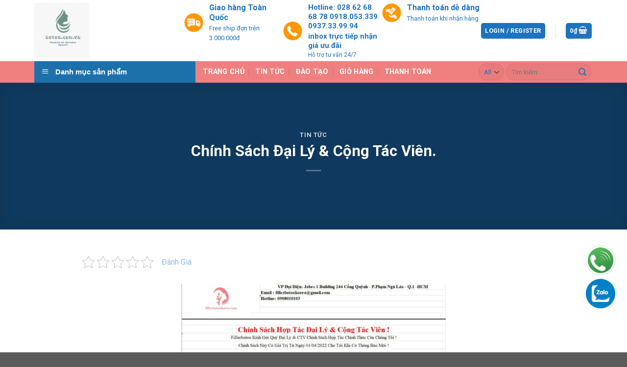

--- FILE ---
content_type: text/html; charset=UTF-8
request_url: https://botox.com.vn/tac-dung-cua-cac-loai-hat-doi-voi-suc-khoe/
body_size: 21187
content:
<!DOCTYPE html>
<!--[if IE 9 ]> <html lang="vi" class="ie9 loading-site no-js"> <![endif]-->
<!--[if IE 8 ]> <html lang="vi" class="ie8 loading-site no-js"> <![endif]-->
<!--[if (gte IE 9)|!(IE)]><!--><html lang="vi" class="loading-site no-js"> <!--<![endif]-->
<head>
	<meta charset="UTF-8" />
	<link rel="profile" href="https://gmpg.org/xfn/11" />
	<link rel="pingback" href="https://botox.com.vn/xmlrpc.php" />

	<script>(function(html){html.className = html.className.replace(/\bno-js\b/,'js')})(document.documentElement);</script>
<meta name='robots' content='index, follow, max-image-preview:large, max-snippet:-1, max-video-preview:-1' />
<meta name="viewport" content="width=device-width, initial-scale=1, maximum-scale=1" />
	<!-- This site is optimized with the Yoast SEO plugin v19.1 - https://yoast.com/wordpress/plugins/seo/ -->
	<title>Chính Sách Đại Lý &amp; Cộng Tác Viên. - botox.com.vn</title>
	<meta name="description" content="&nbsp; &nbsp; CHÍNH SÁCH CHUNG VỀ PHÁT TRIỂN ĐẠI LÝ Tạo dựng mối quan hệ đối tác dài hạn trên cơ sở những cam kết hợp tác và chia sẻ mục tiêu. Luôn tìm" />
	<link rel="canonical" href="https://botox.com.vn/tac-dung-cua-cac-loai-hat-doi-voi-suc-khoe/" />
	<meta property="og:locale" content="vi_VN" />
	<meta property="og:type" content="article" />
	<meta property="og:title" content="Chính Sách Đại Lý &amp; Cộng Tác Viên. - botox.com.vn" />
	<meta property="og:description" content="&nbsp; &nbsp; CHÍNH SÁCH CHUNG VỀ PHÁT TRIỂN ĐẠI LÝ Tạo dựng mối quan hệ đối tác dài hạn trên cơ sở những cam kết hợp tác và chia sẻ mục tiêu. Luôn tìm" />
	<meta property="og:url" content="https://botox.com.vn/tac-dung-cua-cac-loai-hat-doi-voi-suc-khoe/" />
	<meta property="og:site_name" content="botox.com.vn" />
	<meta property="article:published_time" content="2021-03-14T05:26:59+00:00" />
	<meta property="article:modified_time" content="2022-04-13T02:15:20+00:00" />
	<meta property="og:image" content="https://botox.com.vn/wp-content/uploads/2021/03/Capture1111.jpg" />
	<meta property="og:image:width" content="1166" />
	<meta property="og:image:height" content="555" />
	<meta property="og:image:type" content="image/jpeg" />
	<meta name="twitter:card" content="summary_large_image" />
	<meta name="twitter:label1" content="Được viết bởi" />
	<meta name="twitter:data1" content="admin" />
	<meta name="twitter:label2" content="Ước tính thời gian đọc" />
	<meta name="twitter:data2" content="6 phút" />
	<script type="application/ld+json" class="yoast-schema-graph">{"@context":"https://schema.org","@graph":[{"@type":"WebSite","@id":"https://botox.com.vn/#website","url":"https://botox.com.vn/","name":"botox.com.vn","description":"botox.com.vn","potentialAction":[{"@type":"SearchAction","target":{"@type":"EntryPoint","urlTemplate":"https://botox.com.vn/?s={search_term_string}"},"query-input":"required name=search_term_string"}],"inLanguage":"vi"},{"@type":"ImageObject","inLanguage":"vi","@id":"https://botox.com.vn/tac-dung-cua-cac-loai-hat-doi-voi-suc-khoe/#primaryimage","url":"https://botox.com.vn/wp-content/uploads/2021/03/Capture1111.jpg","contentUrl":"https://botox.com.vn/wp-content/uploads/2021/03/Capture1111.jpg","width":1166,"height":555},{"@type":"WebPage","@id":"https://botox.com.vn/tac-dung-cua-cac-loai-hat-doi-voi-suc-khoe/#webpage","url":"https://botox.com.vn/tac-dung-cua-cac-loai-hat-doi-voi-suc-khoe/","name":"Chính Sách Đại Lý & Cộng Tác Viên. - botox.com.vn","isPartOf":{"@id":"https://botox.com.vn/#website"},"primaryImageOfPage":{"@id":"https://botox.com.vn/tac-dung-cua-cac-loai-hat-doi-voi-suc-khoe/#primaryimage"},"datePublished":"2021-03-14T05:26:59+00:00","dateModified":"2022-04-13T02:15:20+00:00","author":{"@id":"https://botox.com.vn/#/schema/person/84a18cb167076ba70e185201f019cd1c"},"description":"&nbsp; &nbsp; CHÍNH SÁCH CHUNG VỀ PHÁT TRIỂN ĐẠI LÝ Tạo dựng mối quan hệ đối tác dài hạn trên cơ sở những cam kết hợp tác và chia sẻ mục tiêu. Luôn tìm","breadcrumb":{"@id":"https://botox.com.vn/tac-dung-cua-cac-loai-hat-doi-voi-suc-khoe/#breadcrumb"},"inLanguage":"vi","potentialAction":[{"@type":"ReadAction","target":["https://botox.com.vn/tac-dung-cua-cac-loai-hat-doi-voi-suc-khoe/"]}]},{"@type":"BreadcrumbList","@id":"https://botox.com.vn/tac-dung-cua-cac-loai-hat-doi-voi-suc-khoe/#breadcrumb","itemListElement":[{"@type":"ListItem","position":1,"name":"Chính Sách Đại Lý &#038; Cộng Tác Viên."}]},{"@type":"Person","@id":"https://botox.com.vn/#/schema/person/84a18cb167076ba70e185201f019cd1c","name":"admin","image":{"@type":"ImageObject","inLanguage":"vi","@id":"https://botox.com.vn/#/schema/person/image/","url":"https://secure.gravatar.com/avatar/bfac4bba3977a031fdf75110de3c2ac17b1bbaeef481111d4dd902b0e56d5a3d?s=96&d=identicon&r=g","contentUrl":"https://secure.gravatar.com/avatar/bfac4bba3977a031fdf75110de3c2ac17b1bbaeef481111d4dd902b0e56d5a3d?s=96&d=identicon&r=g","caption":"admin"},"sameAs":["https://botox.com.vn"],"url":"https://botox.com.vn/author/admin/"}]}</script>
	<!-- / Yoast SEO plugin. -->


<link rel='dns-prefetch' href='//cdn.jsdelivr.net' />
<link rel='dns-prefetch' href='//fonts.googleapis.com' />
<link rel="alternate" type="application/rss+xml" title="Dòng thông tin botox.com.vn &raquo;" href="https://botox.com.vn/feed/" />
<link rel="alternate" type="application/rss+xml" title="botox.com.vn &raquo; Dòng bình luận" href="https://botox.com.vn/comments/feed/" />
<link rel="alternate" type="application/rss+xml" title="botox.com.vn &raquo; Chính Sách Đại Lý &#038; Cộng Tác Viên. Dòng bình luận" href="https://botox.com.vn/tac-dung-cua-cac-loai-hat-doi-voi-suc-khoe/feed/" />
<link rel="alternate" title="oNhúng (JSON)" type="application/json+oembed" href="https://botox.com.vn/wp-json/oembed/1.0/embed?url=https%3A%2F%2Fbotox.com.vn%2Ftac-dung-cua-cac-loai-hat-doi-voi-suc-khoe%2F" />
<link rel="alternate" title="oNhúng (XML)" type="text/xml+oembed" href="https://botox.com.vn/wp-json/oembed/1.0/embed?url=https%3A%2F%2Fbotox.com.vn%2Ftac-dung-cua-cac-loai-hat-doi-voi-suc-khoe%2F&#038;format=xml" />
<link rel="prefetch" href="https://botox.com.vn/wp-content/themes/flatsome/assets/js/chunk.countup.fe2c1016.js" />
<link rel="prefetch" href="https://botox.com.vn/wp-content/themes/flatsome/assets/js/chunk.sticky-sidebar.a58a6557.js" />
<link rel="prefetch" href="https://botox.com.vn/wp-content/themes/flatsome/assets/js/chunk.tooltips.29144c1c.js" />
<link rel="prefetch" href="https://botox.com.vn/wp-content/themes/flatsome/assets/js/chunk.vendors-popups.947eca5c.js" />
<link rel="prefetch" href="https://botox.com.vn/wp-content/themes/flatsome/assets/js/chunk.vendors-slider.f0d2cbc9.js" />
<style id='wp-img-auto-sizes-contain-inline-css' type='text/css'>
img:is([sizes=auto i],[sizes^="auto," i]){contain-intrinsic-size:3000px 1500px}
/*# sourceURL=wp-img-auto-sizes-contain-inline-css */
</style>
<link rel='stylesheet' id='dashicons-css' href='https://botox.com.vn/wp-includes/css/dashicons.min.css?ver=6.9' type='text/css' media='all' />
<style id='dashicons-inline-css' type='text/css'>
[data-font="Dashicons"]:before {font-family: 'Dashicons' !important;content: attr(data-icon) !important;speak: none !important;font-weight: normal !important;font-variant: normal !important;text-transform: none !important;line-height: 1 !important;font-style: normal !important;-webkit-font-smoothing: antialiased !important;-moz-osx-font-smoothing: grayscale !important;}
/*# sourceURL=dashicons-inline-css */
</style>
<link rel='stylesheet' id='menu-icons-extra-css' href='https://botox.com.vn/wp-content/plugins/ot-flatsome-vertical-menu/libs/menu-icons/css/extra.min.css?ver=0.12.2' type='text/css' media='all' />
<style id='wp-emoji-styles-inline-css' type='text/css'>

	img.wp-smiley, img.emoji {
		display: inline !important;
		border: none !important;
		box-shadow: none !important;
		height: 1em !important;
		width: 1em !important;
		margin: 0 0.07em !important;
		vertical-align: -0.1em !important;
		background: none !important;
		padding: 0 !important;
	}
/*# sourceURL=wp-emoji-styles-inline-css */
</style>
<style id='wp-block-library-inline-css' type='text/css'>
:root{--wp-block-synced-color:#7a00df;--wp-block-synced-color--rgb:122,0,223;--wp-bound-block-color:var(--wp-block-synced-color);--wp-editor-canvas-background:#ddd;--wp-admin-theme-color:#007cba;--wp-admin-theme-color--rgb:0,124,186;--wp-admin-theme-color-darker-10:#006ba1;--wp-admin-theme-color-darker-10--rgb:0,107,160.5;--wp-admin-theme-color-darker-20:#005a87;--wp-admin-theme-color-darker-20--rgb:0,90,135;--wp-admin-border-width-focus:2px}@media (min-resolution:192dpi){:root{--wp-admin-border-width-focus:1.5px}}.wp-element-button{cursor:pointer}:root .has-very-light-gray-background-color{background-color:#eee}:root .has-very-dark-gray-background-color{background-color:#313131}:root .has-very-light-gray-color{color:#eee}:root .has-very-dark-gray-color{color:#313131}:root .has-vivid-green-cyan-to-vivid-cyan-blue-gradient-background{background:linear-gradient(135deg,#00d084,#0693e3)}:root .has-purple-crush-gradient-background{background:linear-gradient(135deg,#34e2e4,#4721fb 50%,#ab1dfe)}:root .has-hazy-dawn-gradient-background{background:linear-gradient(135deg,#faaca8,#dad0ec)}:root .has-subdued-olive-gradient-background{background:linear-gradient(135deg,#fafae1,#67a671)}:root .has-atomic-cream-gradient-background{background:linear-gradient(135deg,#fdd79a,#004a59)}:root .has-nightshade-gradient-background{background:linear-gradient(135deg,#330968,#31cdcf)}:root .has-midnight-gradient-background{background:linear-gradient(135deg,#020381,#2874fc)}:root{--wp--preset--font-size--normal:16px;--wp--preset--font-size--huge:42px}.has-regular-font-size{font-size:1em}.has-larger-font-size{font-size:2.625em}.has-normal-font-size{font-size:var(--wp--preset--font-size--normal)}.has-huge-font-size{font-size:var(--wp--preset--font-size--huge)}.has-text-align-center{text-align:center}.has-text-align-left{text-align:left}.has-text-align-right{text-align:right}.has-fit-text{white-space:nowrap!important}#end-resizable-editor-section{display:none}.aligncenter{clear:both}.items-justified-left{justify-content:flex-start}.items-justified-center{justify-content:center}.items-justified-right{justify-content:flex-end}.items-justified-space-between{justify-content:space-between}.screen-reader-text{border:0;clip-path:inset(50%);height:1px;margin:-1px;overflow:hidden;padding:0;position:absolute;width:1px;word-wrap:normal!important}.screen-reader-text:focus{background-color:#ddd;clip-path:none;color:#444;display:block;font-size:1em;height:auto;left:5px;line-height:normal;padding:15px 23px 14px;text-decoration:none;top:5px;width:auto;z-index:100000}html :where(.has-border-color){border-style:solid}html :where([style*=border-top-color]){border-top-style:solid}html :where([style*=border-right-color]){border-right-style:solid}html :where([style*=border-bottom-color]){border-bottom-style:solid}html :where([style*=border-left-color]){border-left-style:solid}html :where([style*=border-width]){border-style:solid}html :where([style*=border-top-width]){border-top-style:solid}html :where([style*=border-right-width]){border-right-style:solid}html :where([style*=border-bottom-width]){border-bottom-style:solid}html :where([style*=border-left-width]){border-left-style:solid}html :where(img[class*=wp-image-]){height:auto;max-width:100%}:where(figure){margin:0 0 1em}html :where(.is-position-sticky){--wp-admin--admin-bar--position-offset:var(--wp-admin--admin-bar--height,0px)}@media screen and (max-width:600px){html :where(.is-position-sticky){--wp-admin--admin-bar--position-offset:0px}}

/*# sourceURL=wp-block-library-inline-css */
</style><style id='global-styles-inline-css' type='text/css'>
:root{--wp--preset--aspect-ratio--square: 1;--wp--preset--aspect-ratio--4-3: 4/3;--wp--preset--aspect-ratio--3-4: 3/4;--wp--preset--aspect-ratio--3-2: 3/2;--wp--preset--aspect-ratio--2-3: 2/3;--wp--preset--aspect-ratio--16-9: 16/9;--wp--preset--aspect-ratio--9-16: 9/16;--wp--preset--color--black: #000000;--wp--preset--color--cyan-bluish-gray: #abb8c3;--wp--preset--color--white: #ffffff;--wp--preset--color--pale-pink: #f78da7;--wp--preset--color--vivid-red: #cf2e2e;--wp--preset--color--luminous-vivid-orange: #ff6900;--wp--preset--color--luminous-vivid-amber: #fcb900;--wp--preset--color--light-green-cyan: #7bdcb5;--wp--preset--color--vivid-green-cyan: #00d084;--wp--preset--color--pale-cyan-blue: #8ed1fc;--wp--preset--color--vivid-cyan-blue: #0693e3;--wp--preset--color--vivid-purple: #9b51e0;--wp--preset--gradient--vivid-cyan-blue-to-vivid-purple: linear-gradient(135deg,rgb(6,147,227) 0%,rgb(155,81,224) 100%);--wp--preset--gradient--light-green-cyan-to-vivid-green-cyan: linear-gradient(135deg,rgb(122,220,180) 0%,rgb(0,208,130) 100%);--wp--preset--gradient--luminous-vivid-amber-to-luminous-vivid-orange: linear-gradient(135deg,rgb(252,185,0) 0%,rgb(255,105,0) 100%);--wp--preset--gradient--luminous-vivid-orange-to-vivid-red: linear-gradient(135deg,rgb(255,105,0) 0%,rgb(207,46,46) 100%);--wp--preset--gradient--very-light-gray-to-cyan-bluish-gray: linear-gradient(135deg,rgb(238,238,238) 0%,rgb(169,184,195) 100%);--wp--preset--gradient--cool-to-warm-spectrum: linear-gradient(135deg,rgb(74,234,220) 0%,rgb(151,120,209) 20%,rgb(207,42,186) 40%,rgb(238,44,130) 60%,rgb(251,105,98) 80%,rgb(254,248,76) 100%);--wp--preset--gradient--blush-light-purple: linear-gradient(135deg,rgb(255,206,236) 0%,rgb(152,150,240) 100%);--wp--preset--gradient--blush-bordeaux: linear-gradient(135deg,rgb(254,205,165) 0%,rgb(254,45,45) 50%,rgb(107,0,62) 100%);--wp--preset--gradient--luminous-dusk: linear-gradient(135deg,rgb(255,203,112) 0%,rgb(199,81,192) 50%,rgb(65,88,208) 100%);--wp--preset--gradient--pale-ocean: linear-gradient(135deg,rgb(255,245,203) 0%,rgb(182,227,212) 50%,rgb(51,167,181) 100%);--wp--preset--gradient--electric-grass: linear-gradient(135deg,rgb(202,248,128) 0%,rgb(113,206,126) 100%);--wp--preset--gradient--midnight: linear-gradient(135deg,rgb(2,3,129) 0%,rgb(40,116,252) 100%);--wp--preset--font-size--small: 13px;--wp--preset--font-size--medium: 20px;--wp--preset--font-size--large: 36px;--wp--preset--font-size--x-large: 42px;--wp--preset--spacing--20: 0.44rem;--wp--preset--spacing--30: 0.67rem;--wp--preset--spacing--40: 1rem;--wp--preset--spacing--50: 1.5rem;--wp--preset--spacing--60: 2.25rem;--wp--preset--spacing--70: 3.38rem;--wp--preset--spacing--80: 5.06rem;--wp--preset--shadow--natural: 6px 6px 9px rgba(0, 0, 0, 0.2);--wp--preset--shadow--deep: 12px 12px 50px rgba(0, 0, 0, 0.4);--wp--preset--shadow--sharp: 6px 6px 0px rgba(0, 0, 0, 0.2);--wp--preset--shadow--outlined: 6px 6px 0px -3px rgb(255, 255, 255), 6px 6px rgb(0, 0, 0);--wp--preset--shadow--crisp: 6px 6px 0px rgb(0, 0, 0);}:where(.is-layout-flex){gap: 0.5em;}:where(.is-layout-grid){gap: 0.5em;}body .is-layout-flex{display: flex;}.is-layout-flex{flex-wrap: wrap;align-items: center;}.is-layout-flex > :is(*, div){margin: 0;}body .is-layout-grid{display: grid;}.is-layout-grid > :is(*, div){margin: 0;}:where(.wp-block-columns.is-layout-flex){gap: 2em;}:where(.wp-block-columns.is-layout-grid){gap: 2em;}:where(.wp-block-post-template.is-layout-flex){gap: 1.25em;}:where(.wp-block-post-template.is-layout-grid){gap: 1.25em;}.has-black-color{color: var(--wp--preset--color--black) !important;}.has-cyan-bluish-gray-color{color: var(--wp--preset--color--cyan-bluish-gray) !important;}.has-white-color{color: var(--wp--preset--color--white) !important;}.has-pale-pink-color{color: var(--wp--preset--color--pale-pink) !important;}.has-vivid-red-color{color: var(--wp--preset--color--vivid-red) !important;}.has-luminous-vivid-orange-color{color: var(--wp--preset--color--luminous-vivid-orange) !important;}.has-luminous-vivid-amber-color{color: var(--wp--preset--color--luminous-vivid-amber) !important;}.has-light-green-cyan-color{color: var(--wp--preset--color--light-green-cyan) !important;}.has-vivid-green-cyan-color{color: var(--wp--preset--color--vivid-green-cyan) !important;}.has-pale-cyan-blue-color{color: var(--wp--preset--color--pale-cyan-blue) !important;}.has-vivid-cyan-blue-color{color: var(--wp--preset--color--vivid-cyan-blue) !important;}.has-vivid-purple-color{color: var(--wp--preset--color--vivid-purple) !important;}.has-black-background-color{background-color: var(--wp--preset--color--black) !important;}.has-cyan-bluish-gray-background-color{background-color: var(--wp--preset--color--cyan-bluish-gray) !important;}.has-white-background-color{background-color: var(--wp--preset--color--white) !important;}.has-pale-pink-background-color{background-color: var(--wp--preset--color--pale-pink) !important;}.has-vivid-red-background-color{background-color: var(--wp--preset--color--vivid-red) !important;}.has-luminous-vivid-orange-background-color{background-color: var(--wp--preset--color--luminous-vivid-orange) !important;}.has-luminous-vivid-amber-background-color{background-color: var(--wp--preset--color--luminous-vivid-amber) !important;}.has-light-green-cyan-background-color{background-color: var(--wp--preset--color--light-green-cyan) !important;}.has-vivid-green-cyan-background-color{background-color: var(--wp--preset--color--vivid-green-cyan) !important;}.has-pale-cyan-blue-background-color{background-color: var(--wp--preset--color--pale-cyan-blue) !important;}.has-vivid-cyan-blue-background-color{background-color: var(--wp--preset--color--vivid-cyan-blue) !important;}.has-vivid-purple-background-color{background-color: var(--wp--preset--color--vivid-purple) !important;}.has-black-border-color{border-color: var(--wp--preset--color--black) !important;}.has-cyan-bluish-gray-border-color{border-color: var(--wp--preset--color--cyan-bluish-gray) !important;}.has-white-border-color{border-color: var(--wp--preset--color--white) !important;}.has-pale-pink-border-color{border-color: var(--wp--preset--color--pale-pink) !important;}.has-vivid-red-border-color{border-color: var(--wp--preset--color--vivid-red) !important;}.has-luminous-vivid-orange-border-color{border-color: var(--wp--preset--color--luminous-vivid-orange) !important;}.has-luminous-vivid-amber-border-color{border-color: var(--wp--preset--color--luminous-vivid-amber) !important;}.has-light-green-cyan-border-color{border-color: var(--wp--preset--color--light-green-cyan) !important;}.has-vivid-green-cyan-border-color{border-color: var(--wp--preset--color--vivid-green-cyan) !important;}.has-pale-cyan-blue-border-color{border-color: var(--wp--preset--color--pale-cyan-blue) !important;}.has-vivid-cyan-blue-border-color{border-color: var(--wp--preset--color--vivid-cyan-blue) !important;}.has-vivid-purple-border-color{border-color: var(--wp--preset--color--vivid-purple) !important;}.has-vivid-cyan-blue-to-vivid-purple-gradient-background{background: var(--wp--preset--gradient--vivid-cyan-blue-to-vivid-purple) !important;}.has-light-green-cyan-to-vivid-green-cyan-gradient-background{background: var(--wp--preset--gradient--light-green-cyan-to-vivid-green-cyan) !important;}.has-luminous-vivid-amber-to-luminous-vivid-orange-gradient-background{background: var(--wp--preset--gradient--luminous-vivid-amber-to-luminous-vivid-orange) !important;}.has-luminous-vivid-orange-to-vivid-red-gradient-background{background: var(--wp--preset--gradient--luminous-vivid-orange-to-vivid-red) !important;}.has-very-light-gray-to-cyan-bluish-gray-gradient-background{background: var(--wp--preset--gradient--very-light-gray-to-cyan-bluish-gray) !important;}.has-cool-to-warm-spectrum-gradient-background{background: var(--wp--preset--gradient--cool-to-warm-spectrum) !important;}.has-blush-light-purple-gradient-background{background: var(--wp--preset--gradient--blush-light-purple) !important;}.has-blush-bordeaux-gradient-background{background: var(--wp--preset--gradient--blush-bordeaux) !important;}.has-luminous-dusk-gradient-background{background: var(--wp--preset--gradient--luminous-dusk) !important;}.has-pale-ocean-gradient-background{background: var(--wp--preset--gradient--pale-ocean) !important;}.has-electric-grass-gradient-background{background: var(--wp--preset--gradient--electric-grass) !important;}.has-midnight-gradient-background{background: var(--wp--preset--gradient--midnight) !important;}.has-small-font-size{font-size: var(--wp--preset--font-size--small) !important;}.has-medium-font-size{font-size: var(--wp--preset--font-size--medium) !important;}.has-large-font-size{font-size: var(--wp--preset--font-size--large) !important;}.has-x-large-font-size{font-size: var(--wp--preset--font-size--x-large) !important;}
/*# sourceURL=global-styles-inline-css */
</style>

<style id='classic-theme-styles-inline-css' type='text/css'>
/*! This file is auto-generated */
.wp-block-button__link{color:#fff;background-color:#32373c;border-radius:9999px;box-shadow:none;text-decoration:none;padding:calc(.667em + 2px) calc(1.333em + 2px);font-size:1.125em}.wp-block-file__button{background:#32373c;color:#fff;text-decoration:none}
/*# sourceURL=/wp-includes/css/classic-themes.min.css */
</style>
<link rel='stylesheet' id='contact-form-7-css' href='https://botox.com.vn/wp-content/plugins/contact-form-7/includes/css/styles.css?ver=5.6' type='text/css' media='all' />
<link rel='stylesheet' id='kk-star-ratings-css' href='https://botox.com.vn/wp-content/plugins/kk-star-ratings/src/core/public/css/kk-star-ratings.min.css?ver=5.3.0' type='text/css' media='all' />
<link rel='stylesheet' id='ot-vertical-menu-css-css' href='https://botox.com.vn/wp-content/plugins/ot-flatsome-vertical-menu/assets/css/style.css?ver=1.2.3' type='text/css' media='all' />
<style id='woocommerce-inline-inline-css' type='text/css'>
.woocommerce form .form-row .required { visibility: visible; }
/*# sourceURL=woocommerce-inline-inline-css */
</style>
<link rel='stylesheet' id='flatsome-main-css' href='https://botox.com.vn/wp-content/themes/flatsome/assets/css/flatsome.css?ver=3.15.4' type='text/css' media='all' />
<style id='flatsome-main-inline-css' type='text/css'>
@font-face {
				font-family: "fl-icons";
				font-display: block;
				src: url(https://botox.com.vn/wp-content/themes/flatsome/assets/css/icons/fl-icons.eot?v=3.15.4);
				src:
					url(https://botox.com.vn/wp-content/themes/flatsome/assets/css/icons/fl-icons.eot#iefix?v=3.15.4) format("embedded-opentype"),
					url(https://botox.com.vn/wp-content/themes/flatsome/assets/css/icons/fl-icons.woff2?v=3.15.4) format("woff2"),
					url(https://botox.com.vn/wp-content/themes/flatsome/assets/css/icons/fl-icons.ttf?v=3.15.4) format("truetype"),
					url(https://botox.com.vn/wp-content/themes/flatsome/assets/css/icons/fl-icons.woff?v=3.15.4) format("woff"),
					url(https://botox.com.vn/wp-content/themes/flatsome/assets/css/icons/fl-icons.svg?v=3.15.4#fl-icons) format("svg");
			}
/*# sourceURL=flatsome-main-inline-css */
</style>
<link rel='stylesheet' id='flatsome-shop-css' href='https://botox.com.vn/wp-content/themes/flatsome/assets/css/flatsome-shop.css?ver=3.15.4' type='text/css' media='all' />
<link rel='stylesheet' id='flatsome-style-css' href='https://botox.com.vn/wp-content/themes/flatsome-child/style.css?ver=3.0' type='text/css' media='all' />
<link rel='stylesheet' id='flatsome-googlefonts-css' href='//fonts.googleapis.com/css?family=Roboto%3Aregular%2C700%2Cregular%2C700%7CDancing+Script%3Aregular%2C400&#038;display=swap&#038;ver=3.9' type='text/css' media='all' />
<script type="text/javascript" src="https://botox.com.vn/wp-includes/js/jquery/jquery.min.js?ver=3.7.1" id="jquery-core-js"></script>
<script type="text/javascript" src="https://botox.com.vn/wp-includes/js/jquery/jquery-migrate.min.js?ver=3.4.1" id="jquery-migrate-js"></script>
<link rel="https://api.w.org/" href="https://botox.com.vn/wp-json/" /><link rel="alternate" title="JSON" type="application/json" href="https://botox.com.vn/wp-json/wp/v2/posts/126" /><link rel="EditURI" type="application/rsd+xml" title="RSD" href="https://botox.com.vn/xmlrpc.php?rsd" />
<meta name="generator" content="WordPress 6.9" />
<meta name="generator" content="WooCommerce 6.6.1" />
<link rel='shortlink' href='https://botox.com.vn/?p=126' />
<style>.bg{opacity: 0; transition: opacity 1s; -webkit-transition: opacity 1s;} .bg-loaded{opacity: 1;}</style><!--[if IE]><link rel="stylesheet" type="text/css" href="https://botox.com.vn/wp-content/themes/flatsome/assets/css/ie-fallback.css"><script src="//cdnjs.cloudflare.com/ajax/libs/html5shiv/3.6.1/html5shiv.js"></script><script>var head = document.getElementsByTagName('head')[0],style = document.createElement('style');style.type = 'text/css';style.styleSheet.cssText = ':before,:after{content:none !important';head.appendChild(style);setTimeout(function(){head.removeChild(style);}, 0);</script><script src="https://botox.com.vn/wp-content/themes/flatsome/assets/libs/ie-flexibility.js"></script><![endif]-->	<noscript><style>.woocommerce-product-gallery{ opacity: 1 !important; }</style></noscript>
	<link rel="icon" href="https://botox.com.vn/wp-content/uploads/2022/06/cropped-BOTOX.COM_.VN_-32x32.png" sizes="32x32" />
<link rel="icon" href="https://botox.com.vn/wp-content/uploads/2022/06/cropped-BOTOX.COM_.VN_-192x192.png" sizes="192x192" />
<link rel="apple-touch-icon" href="https://botox.com.vn/wp-content/uploads/2022/06/cropped-BOTOX.COM_.VN_-180x180.png" />
<meta name="msapplication-TileImage" content="https://botox.com.vn/wp-content/uploads/2022/06/cropped-BOTOX.COM_.VN_-270x270.png" />
<style id="custom-css" type="text/css">:root {--primary-color: #1e73be;}.container-width, .full-width .ubermenu-nav, .container, .row{max-width: 1170px}.row.row-collapse{max-width: 1140px}.row.row-small{max-width: 1162.5px}.row.row-large{max-width: 1200px}.header-main{height: 125px}#logo img{max-height: 125px}#logo{width:275px;}#logo img{padding:6px 0;}.header-bottom{min-height: 44px}.header-top{min-height: 30px}.transparent .header-main{height: 90px}.transparent #logo img{max-height: 90px}.has-transparent + .page-title:first-of-type,.has-transparent + #main > .page-title,.has-transparent + #main > div > .page-title,.has-transparent + #main .page-header-wrapper:first-of-type .page-title{padding-top: 140px;}.transparent .header-wrapper{background-color: #ffffff!important;}.transparent .top-divider{display: none;}.header.show-on-scroll,.stuck .header-main{height:70px!important}.stuck #logo img{max-height: 70px!important}.header-bg-color {background-color: #ffffff}.header-bottom {background-color: #f08080}.top-bar-nav > li > a{line-height: 16px }.header-main .nav > li > a{line-height: 16px }.stuck .header-main .nav > li > a{line-height: 50px }.header-bottom-nav > li > a{line-height: 16px }@media (max-width: 549px) {.header-main{height: 70px}#logo img{max-height: 70px}}.header-top{background-color:#167218!important;}/* Color */.accordion-title.active, .has-icon-bg .icon .icon-inner,.logo a, .primary.is-underline, .primary.is-link, .badge-outline .badge-inner, .nav-outline > li.active> a,.nav-outline >li.active > a, .cart-icon strong,[data-color='primary'], .is-outline.primary{color: #1e73be;}/* Color !important */[data-text-color="primary"]{color: #1e73be!important;}/* Background Color */[data-text-bg="primary"]{background-color: #1e73be;}/* Background */.scroll-to-bullets a,.featured-title, .label-new.menu-item > a:after, .nav-pagination > li > .current,.nav-pagination > li > span:hover,.nav-pagination > li > a:hover,.has-hover:hover .badge-outline .badge-inner,button[type="submit"], .button.wc-forward:not(.checkout):not(.checkout-button), .button.submit-button, .button.primary:not(.is-outline),.featured-table .title,.is-outline:hover, .has-icon:hover .icon-label,.nav-dropdown-bold .nav-column li > a:hover, .nav-dropdown.nav-dropdown-bold > li > a:hover, .nav-dropdown-bold.dark .nav-column li > a:hover, .nav-dropdown.nav-dropdown-bold.dark > li > a:hover, .header-vertical-menu__opener ,.is-outline:hover, .tagcloud a:hover,.grid-tools a, input[type='submit']:not(.is-form), .box-badge:hover .box-text, input.button.alt,.nav-box > li > a:hover,.nav-box > li.active > a,.nav-pills > li.active > a ,.current-dropdown .cart-icon strong, .cart-icon:hover strong, .nav-line-bottom > li > a:before, .nav-line-grow > li > a:before, .nav-line > li > a:before,.banner, .header-top, .slider-nav-circle .flickity-prev-next-button:hover svg, .slider-nav-circle .flickity-prev-next-button:hover .arrow, .primary.is-outline:hover, .button.primary:not(.is-outline), input[type='submit'].primary, input[type='submit'].primary, input[type='reset'].button, input[type='button'].primary, .badge-inner{background-color: #1e73be;}/* Border */.nav-vertical.nav-tabs > li.active > a,.scroll-to-bullets a.active,.nav-pagination > li > .current,.nav-pagination > li > span:hover,.nav-pagination > li > a:hover,.has-hover:hover .badge-outline .badge-inner,.accordion-title.active,.featured-table,.is-outline:hover, .tagcloud a:hover,blockquote, .has-border, .cart-icon strong:after,.cart-icon strong,.blockUI:before, .processing:before,.loading-spin, .slider-nav-circle .flickity-prev-next-button:hover svg, .slider-nav-circle .flickity-prev-next-button:hover .arrow, .primary.is-outline:hover{border-color: #1e73be}.nav-tabs > li.active > a{border-top-color: #1e73be}.widget_shopping_cart_content .blockUI.blockOverlay:before { border-left-color: #1e73be }.woocommerce-checkout-review-order .blockUI.blockOverlay:before { border-left-color: #1e73be }/* Fill */.slider .flickity-prev-next-button:hover svg,.slider .flickity-prev-next-button:hover .arrow{fill: #1e73be;}/* Background Color */[data-icon-label]:after, .secondary.is-underline:hover,.secondary.is-outline:hover,.icon-label,.button.secondary:not(.is-outline),.button.alt:not(.is-outline), .badge-inner.on-sale, .button.checkout, .single_add_to_cart_button, .current .breadcrumb-step{ background-color:#1e73be; }[data-text-bg="secondary"]{background-color: #1e73be;}/* Color */.secondary.is-underline,.secondary.is-link, .secondary.is-outline,.stars a.active, .star-rating:before, .woocommerce-page .star-rating:before,.star-rating span:before, .color-secondary{color: #1e73be}/* Color !important */[data-text-color="secondary"]{color: #1e73be!important;}/* Border */.secondary.is-outline:hover{border-color:#1e73be}.success.is-underline:hover,.success.is-outline:hover,.success{background-color: #1e73be}.success-color, .success.is-link, .success.is-outline{color: #1e73be;}.success-border{border-color: #1e73be!important;}/* Color !important */[data-text-color="success"]{color: #1e73be!important;}/* Background Color */[data-text-bg="success"]{background-color: #1e73be;}.alert.is-underline:hover,.alert.is-outline:hover,.alert{background-color: #1e73be}.alert.is-link, .alert.is-outline, .color-alert{color: #1e73be;}/* Color !important */[data-text-color="alert"]{color: #1e73be!important;}/* Background Color */[data-text-bg="alert"]{background-color: #1e73be;}@media screen and (max-width: 549px){body{font-size: 100%;}}body{font-family:"Roboto", sans-serif}body{font-weight: 0}body{color: #1e73be}.nav > li > a {font-family:"Roboto", sans-serif;}.mobile-sidebar-levels-2 .nav > li > ul > li > a {font-family:"Roboto", sans-serif;}.nav > li > a {font-weight: 700;}.mobile-sidebar-levels-2 .nav > li > ul > li > a {font-weight: 700;}h1,h2,h3,h4,h5,h6,.heading-font, .off-canvas-center .nav-sidebar.nav-vertical > li > a{font-family: "Roboto", sans-serif;}h1,h2,h3,h4,h5,h6,.heading-font,.banner h1,.banner h2{font-weight: 700;}h1,h2,h3,h4,h5,h6,.heading-font{color: #1e73be;}.alt-font{font-family: "Dancing Script", sans-serif;}.alt-font{font-weight: 400!important;}.header:not(.transparent) .top-bar-nav > li > a {color: #60bd1d;}.header:not(.transparent) .top-bar-nav.nav > li > a:hover,.header:not(.transparent) .top-bar-nav.nav > li.active > a,.header:not(.transparent) .top-bar-nav.nav > li.current > a,.header:not(.transparent) .top-bar-nav.nav > li > a.active,.header:not(.transparent) .top-bar-nav.nav > li > a.current{color: #54ba0b;}.top-bar-nav.nav-line-bottom > li > a:before,.top-bar-nav.nav-line-grow > li > a:before,.top-bar-nav.nav-line > li > a:before,.top-bar-nav.nav-box > li > a:hover,.top-bar-nav.nav-box > li.active > a,.top-bar-nav.nav-pills > li > a:hover,.top-bar-nav.nav-pills > li.active > a{color:#FFF!important;background-color: #54ba0b;}.header:not(.transparent) .header-nav-main.nav > li > a {color: #ffffff;}.header:not(.transparent) .header-nav-main.nav > li > a:hover,.header:not(.transparent) .header-nav-main.nav > li.active > a,.header:not(.transparent) .header-nav-main.nav > li.current > a,.header:not(.transparent) .header-nav-main.nav > li > a.active,.header:not(.transparent) .header-nav-main.nav > li > a.current{color: #ffffff;}.header-nav-main.nav-line-bottom > li > a:before,.header-nav-main.nav-line-grow > li > a:before,.header-nav-main.nav-line > li > a:before,.header-nav-main.nav-box > li > a:hover,.header-nav-main.nav-box > li.active > a,.header-nav-main.nav-pills > li > a:hover,.header-nav-main.nav-pills > li.active > a{color:#FFF!important;background-color: #ffffff;}.header:not(.transparent) .header-bottom-nav.nav > li > a{color: #ffffff;}.header:not(.transparent) .header-bottom-nav.nav > li > a:hover,.header:not(.transparent) .header-bottom-nav.nav > li.active > a,.header:not(.transparent) .header-bottom-nav.nav > li.current > a,.header:not(.transparent) .header-bottom-nav.nav > li > a.active,.header:not(.transparent) .header-bottom-nav.nav > li > a.current{color: #f9f9f9;}.header-bottom-nav.nav-line-bottom > li > a:before,.header-bottom-nav.nav-line-grow > li > a:before,.header-bottom-nav.nav-line > li > a:before,.header-bottom-nav.nav-box > li > a:hover,.header-bottom-nav.nav-box > li.active > a,.header-bottom-nav.nav-pills > li > a:hover,.header-bottom-nav.nav-pills > li.active > a{color:#FFF!important;background-color: #f9f9f9;}a{color: #1e73be;}a:hover{color: #dd3333;}.tagcloud a:hover{border-color: #dd3333;background-color: #dd3333;}.widget a{color: #f08080;}.widget a:hover{color: ;}.widget .tagcloud a:hover{border-color: ; background-color: ;}.current .breadcrumb-step, [data-icon-label]:after, .button#place_order,.button.checkout,.checkout-button,.single_add_to_cart_button.button{background-color: #f08080!important }.has-equal-box-heights .box-image {padding-top: 100%;}.badge-inner.on-sale{background-color: #f08080}.badge-inner.new-bubble{background-color: #f08080}@media screen and (min-width: 550px){.products .box-vertical .box-image{min-width: 300px!important;width: 300px!important;}}.footer-1{background-color: #f2f2f2}.label-new.menu-item > a:after{content:"New";}.label-hot.menu-item > a:after{content:"Hot";}.label-sale.menu-item > a:after{content:"Sale";}.label-popular.menu-item > a:after{content:"Popular";}</style>		<style type="text/css" id="wp-custom-css">
			/*css title with categore*/
.section-title-normal {
    margin-bottom: 20px;
    border-bottom: 0;
    border-radius: 5px;
}
.section-title-normal {
    background: #88151C;
}.section-title-normal b {
    display: none;
}.section-title-normal span {
    margin-right: 15px;
    padding-bottom: 0;
    border-bottom: 0;
    margin-bottom: 0;
    font-size: 20px;
    color: white!important;
    padding: 10px;
}span.hdevvn-show-cats li {
    display: block;
    width: auto;
    float: left;
    margin: 0 8px;
}span.hdevvn-show-cats li a {
    font-size: 15px;
    text-transform: none;
    font-weight: 400;
    margin-right: 0!important;
    padding-left: 10px;
}.section-title a {
    font-size: 14px;
    margin-left: auto;
    color: black;
    margin-right: 10px;
}
.hdevvn-show-cats {
    display: none;
}
/*end css title with categore*/
/*nut lien he*/
.net1s-mobile-contact-bar{
display:none 
}
.net1s-pc-contact-bar{
right: 24px;
bottom: 60px;
position: fixed;
z-index: 998;
margin-bottom:0
}
.net1s-pc-contact-bar li{
width: 60px;
height: 60px;
overflow: hidden;
 margin-bottom: 0;
list-style: none;
}
.net1s-pc-contact-bar li a{
display: block;
width: 60px;
height: 60px;
}
.net1s-pc-contact-bar li.call{
margin-bottom: 8px;
background: url(https://net1s.com/wp-content/uploads/2020/11/CALL.gif);    background-repeat: no-repeat;
background-size: 60px
}
.net1s-pc-contact-bar li.zalo{
margin-bottom: 8px;
background: url(https://net1s.com/wp-content/uploads/2020/11/zalo-icon.png);    background-repeat: no-repeat;
}
.net1s-pc-contact-bar li.fabo{
background: url(https://net1s.com/wp-content/uploads/2020/11/face-icon.png);    background-repeat: no-repeat;
}
@media only screen and (max-width: 499px) {
.net1s-pc-contact-bar{
display:none
}
.net1s-mobile-contact-bar{
right: 25px;
bottom: 10px;
position: fixed;
z-index: 998;
margin-bottom:0;
display:block !Important
}
.net1s-mobile-contact-bar li{
display:inline-block;
float:up;
margin-left:7px;
list-style:none
}
.net1s-mobile-contact-bar li.zalo{
background: url(https://net1s.com/wp-content/uploads/2020/11/zalo-icon.png);    background-repeat: no-repeat;
background-size: 56px;
}
.net1s-mobile-contact-bar li a{
display: block;
width: 56px;
height: 56px;}
.net1s-mobile-contact-bar li.call {
background: url(https://net1s.com/wp-content/uploads/2020/11/CALL.gif);
background-repeat: no-repeat;
background-size: 56px;
}
.net1s-mobile-contact-bar li.fabo{
background: url(https://net1s.com/wp-content/uploads/2020/11/face-icon.png);    background-repeat: no-repeat;
background-size: 56px;
}
}
/*end nut lien he*/		</style>
		<style type="text/css">/** Mega Menu CSS: fs **/</style>
</head>

<body data-rsssl=1 class="wp-singular post-template-default single single-post postid-126 single-format-standard wp-theme-flatsome wp-child-theme-flatsome-child theme-flatsome ot-vertical-menu woocommerce-no-js lightbox nav-dropdown-has-arrow nav-dropdown-has-shadow nav-dropdown-has-border">


<a class="skip-link screen-reader-text" href="#main">Skip to content</a>

<div id="wrapper">

	
	<header id="header" class="header has-sticky sticky-jump">
		<div class="header-wrapper">
			<div id="masthead" class="header-main ">
      <div class="header-inner flex-row container logo-left medium-logo-center" role="navigation">

          <!-- Logo -->
          <div id="logo" class="flex-col logo">
            
<!-- Header logo -->
<a href="https://botox.com.vn/" title="botox.com.vn - botox.com.vn" rel="home">
		<img width="500" height="500" src="https://botox.com.vn/wp-content/uploads/2022/06/BOTOX.COM_.VN_.png" class="header_logo header-logo" alt="botox.com.vn"/><img  width="500" height="500" src="https://botox.com.vn/wp-content/uploads/2022/06/BOTOX.COM_.VN_.png" class="header-logo-dark" alt="botox.com.vn"/></a>
          </div>

          <!-- Mobile Left Elements -->
          <div class="flex-col show-for-medium flex-left">
            <ul class="mobile-nav nav nav-left ">
              <li class="nav-icon has-icon">
  <div class="header-button">		<a href="#" data-open="#main-menu" data-pos="left" data-bg="main-menu-overlay" data-color="" class="icon primary button round is-small" aria-label="Menu" aria-controls="main-menu" aria-expanded="false">
		
		  <i class="icon-menu" ></i>
		  		</a>
	 </div> </li>            </ul>
          </div>

          <!-- Left Elements -->
          <div class="flex-col hide-for-medium flex-left
            flex-grow">
            <ul class="header-nav header-nav-main nav nav-left  nav-divided nav-size-medium nav-uppercase" >
              <li class="header-block"><div class="header-block-block-1"><div class="row row-collapse"  id="row-1959149840">


	<div id="col-1075134871" class="col medium-4 small-12 large-4"  >
				<div class="col-inner"  >
			
			

	<div class="box has-hover   has-hover box-vertical box-text-middle" >

		<div class="box-image" style="width:20%;">
						<div class="" >
				<img width="100" height="100" src="https://botox.com.vn/wp-content/uploads/2021/03/giao-hang-toan-quoc.png" class="attachment- size-" alt="" decoding="async" />											</div>
					</div>

		<div class="box-text text-left is-small" style="padding:0px 0px 0px 12px;">
			<div class="box-text-inner">
				
<h3>Giao hàng Toàn Quốc</h3>
Free ship đơn trên 3.000.000đ

			</div>
		</div>
	</div>
	

		</div>
					</div>

	

	<div id="col-183133889" class="col medium-4 small-12 large-4"  >
				<div class="col-inner"  >
			
			

	<div class="box has-hover   has-hover box-vertical box-text-middle" >

		<div class="box-image" style="width:20%;">
						<div class="" >
				<img width="100" height="100" src="https://botox.com.vn/wp-content/uploads/2021/03/tu-van-mien-phi.png" class="attachment- size-" alt="" decoding="async" />											</div>
					</div>

		<div class="box-text text-left is-small" style="padding:0px 0px 0px 12px;">
			<div class="box-text-inner">
				

	<div id="text-2692098234" class="text">
		
<h3>Hotline:
028 62 68 68 78
0918.053.339
0937.33.99.94</h3>
<h3>inbox trực tiếp nhận giá ưu đãi</h3>
Hỗ trợ tư vấn 24/7

		
<style>
#text-2692098234 {
  font-size: 0.75rem;
  line-height: 1.35;
}
</style>
	</div>
	

			</div>
		</div>
	</div>
	

		</div>
					</div>

	

	<div id="col-807537654" class="col medium-4 small-12 large-4"  >
				<div class="col-inner"  >
			
			

	<div class="box has-hover   has-hover box-vertical box-text-middle" >

		<div class="box-image" style="width:20%;">
						<div class="" >
				<img width="100" height="100" src="https://botox.com.vn/wp-content/uploads/2021/03/thanh-toan-khi-nhan-hang.png" class="attachment- size-" alt="" decoding="async" />											</div>
					</div>

		<div class="box-text text-left is-small" style="padding:0px 0px 0px 12px;">
			<div class="box-text-inner">
				
<h3>Thanh toán dễ dàng</h3>
Thanh toán khi nhận hàng

			</div>
		</div>
	</div>
	

		</div>
					</div>

	

</div></div></li>            </ul>
          </div>

          <!-- Right Elements -->
          <div class="flex-col hide-for-medium flex-right">
            <ul class="header-nav header-nav-main nav nav-right  nav-divided nav-size-medium nav-uppercase">
              <li class="account-item has-icon
    "
>
<div class="header-button">
<a href="https://botox.com.vn/tai-khoan/"
    class="nav-top-link nav-top-not-logged-in icon primary button round is-small"
    data-open="#login-form-popup"  >
    <span>
    Login     / Register  </span>
  
</a>

</div>

</li>
<li class="header-divider"></li><li class="cart-item has-icon has-dropdown">
<div class="header-button">
<a href="https://botox.com.vn/gio-hang/" title="Cart" class="header-cart-link icon primary button round is-small">


<span class="header-cart-title">
          <span class="cart-price"><span class="woocommerce-Price-amount amount"><bdi>0<span class="woocommerce-Price-currencySymbol">&#8363;</span></bdi></span></span>
  </span>

    <i class="icon-shopping-basket"
    data-icon-label="0">
  </i>
  </a>
</div>
 <ul class="nav-dropdown nav-dropdown-default">
    <li class="html widget_shopping_cart">
      <div class="widget_shopping_cart_content">
        

	<p class="woocommerce-mini-cart__empty-message">No products in the cart.</p>


      </div>
    </li>
     </ul>

</li>
            </ul>
          </div>

          <!-- Mobile Right Elements -->
          <div class="flex-col show-for-medium flex-right">
            <ul class="mobile-nav nav nav-right ">
              <li class="cart-item has-icon">

<div class="header-button">      <a href="https://botox.com.vn/gio-hang/" class="header-cart-link off-canvas-toggle nav-top-link icon primary button round is-small" data-open="#cart-popup" data-class="off-canvas-cart" title="Cart" data-pos="right">
  
    <i class="icon-shopping-basket"
    data-icon-label="0">
  </i>
  </a>
</div>

  <!-- Cart Sidebar Popup -->
  <div id="cart-popup" class="mfp-hide widget_shopping_cart">
  <div class="cart-popup-inner inner-padding">
      <div class="cart-popup-title text-center">
          <h4 class="uppercase">Cart</h4>
          <div class="is-divider"></div>
      </div>
      <div class="widget_shopping_cart_content">
          

	<p class="woocommerce-mini-cart__empty-message">No products in the cart.</p>


      </div>
             <div class="cart-sidebar-content relative"></div>  </div>
  </div>

</li>
            </ul>
          </div>

      </div>
     
            <div class="container"><div class="top-divider full-width"></div></div>
      </div><div id="wide-nav" class="header-bottom wide-nav hide-for-sticky flex-has-center hide-for-medium">
    <div class="flex-row container">

                        <div class="flex-col hide-for-medium flex-left">
                <ul class="nav header-nav header-bottom-nav nav-left  nav-divided nav-size-medium nav-uppercase">
                                <div id="mega-menu-wrap"
                 class="ot-vm-hover">
                <div id="mega-menu-title">
                    <i class="icon-menu"></i> Danh mục sản phẩm                </div>
				<ul id="mega_menu" class="sf-menu sf-vertical"><li id="menu-item-178" class="menu-item menu-item-type-taxonomy menu-item-object-product_cat menu-item-has-children menu-item-178"><a href="https://botox.com.vn/danh-muc-san-pham/filler/">Filler</a>
<ul class="sub-menu">
	<li id="menu-item-201" class="menu-item menu-item-type-taxonomy menu-item-object-product_cat menu-item-201"><a href="https://botox.com.vn/danh-muc-san-pham/chua-phan-loai/">Filler Face</a></li>
	<li id="menu-item-202" class="menu-item menu-item-type-taxonomy menu-item-object-product_cat menu-item-202"><a href="https://botox.com.vn/danh-muc-san-pham/filler-body/">Filler Body</a></li>
	<li id="menu-item-288" class="menu-item menu-item-type-taxonomy menu-item-object-product_cat menu-item-288"><a href="https://botox.com.vn/danh-muc-san-pham/tan-filler/">Tan Filler</a></li>
</ul>
</li>
<li id="menu-item-177" class="menu-item menu-item-type-taxonomy menu-item-object-product_cat menu-item-has-children menu-item-177"><a href="https://botox.com.vn/danh-muc-san-pham/botox/">Botox</a>
<ul class="sub-menu">
	<li id="menu-item-200" class="menu-item menu-item-type-taxonomy menu-item-object-product_cat menu-item-200"><a href="https://botox.com.vn/danh-muc-san-pham/botox-100ui/">Botox 100ui</a></li>
	<li id="menu-item-203" class="menu-item menu-item-type-taxonomy menu-item-object-product_cat menu-item-203"><a href="https://botox.com.vn/danh-muc-san-pham/botox-200ui/">Botox 200ui</a></li>
</ul>
</li>
<li id="menu-item-179" class="menu-item menu-item-type-taxonomy menu-item-object-product_cat menu-item-179"><a href="https://botox.com.vn/danh-muc-san-pham/tan-mo/">Tan Mỡ</a></li>
<li id="menu-item-543" class="menu-item menu-item-type-taxonomy menu-item-object-product_cat menu-item-has-children menu-item-543"><a href="https://botox.com.vn/danh-muc-san-pham/truyen-trang-te-bao-goc/">Truyền Trắng &amp; Tế Bào Gốc</a>
<ul class="sub-menu">
	<li id="menu-item-180" class="menu-item menu-item-type-taxonomy menu-item-object-product_cat menu-item-180"><a href="https://botox.com.vn/danh-muc-san-pham/truyen-trang/">Truyền Trắng</a></li>
	<li id="menu-item-334" class="menu-item menu-item-type-taxonomy menu-item-object-product_cat menu-item-334"><a href="https://botox.com.vn/danh-muc-san-pham/te-bao-goc/">Tế Bào Gốc</a></li>
</ul>
</li>
<li id="menu-item-544" class="menu-item menu-item-type-taxonomy menu-item-object-product_cat menu-item-544"><a href="https://botox.com.vn/danh-muc-san-pham/tri-tham-mat-nam-san-pham-khac/">Trị Thâm Mắt, Nám &amp; Sản Phẩm Khác</a></li>
<li id="menu-item-373" class="menu-item menu-item-type-taxonomy menu-item-object-product_cat menu-item-has-children menu-item-373"><a href="https://botox.com.vn/danh-muc-san-pham/vat-tu-y-te-spa-tmv/">Vật Tư Y Tế &#8211; Spa &#8211; TMV</a>
<ul class="sub-menu">
	<li id="menu-item-497" class="menu-item menu-item-type-taxonomy menu-item-object-product_cat menu-item-497"><a href="https://botox.com.vn/danh-muc-san-pham/tai-lieu-y-khoa/">Tài Liệu Y Khoa</a></li>
</ul>
</li>
<li id="menu-item-372" class="menu-item menu-item-type-taxonomy menu-item-object-product_cat menu-item-372"><a href="https://botox.com.vn/danh-muc-san-pham/my-pham-han-quoc/">Mỹ Phẩm Hàn Quốc</a></li>
<li id="menu-item-433" class="menu-item menu-item-type-taxonomy menu-item-object-category menu-item-433"><a href="https://botox.com.vn/khoa-hoc-tiem-filler-botox/">Đào Tạo</a></li>
<li id="menu-item-434" class="menu-item menu-item-type-taxonomy menu-item-object-category current-post-ancestor current-menu-parent current-post-parent menu-item-434"><a href="https://botox.com.vn/tin-tuc/">Tin tức</a></li>
</ul>            </div>
			                </ul>
            </div>
            
                        <div class="flex-col hide-for-medium flex-center">
                <ul class="nav header-nav header-bottom-nav nav-center  nav-divided nav-size-medium nav-uppercase">
                    <li id="menu-item-32" class="menu-item menu-item-type-post_type menu-item-object-page menu-item-home menu-item-32 menu-item-design-default"><a href="https://botox.com.vn/" class="nav-top-link">Trang chủ</a></li>
<li id="menu-item-35" class="menu-item menu-item-type-taxonomy menu-item-object-category current-post-ancestor current-menu-parent current-post-parent menu-item-35 active menu-item-design-default"><a href="https://botox.com.vn/tin-tuc/" class="nav-top-link">Tin tức</a></li>
<li id="menu-item-429" class="menu-item menu-item-type-taxonomy menu-item-object-category menu-item-429 menu-item-design-default"><a href="https://botox.com.vn/khoa-hoc-tiem-filler-botox/" class="nav-top-link">Đào Tạo</a></li>
<li id="menu-item-93" class="menu-item menu-item-type-post_type menu-item-object-page menu-item-93 menu-item-design-default"><a href="https://botox.com.vn/gio-hang/" class="nav-top-link">Giỏ hàng</a></li>
<li id="menu-item-92" class="menu-item menu-item-type-post_type menu-item-object-page menu-item-92 menu-item-design-default"><a href="https://botox.com.vn/thanh-toan/" class="nav-top-link">Thanh toán</a></li>
                </ul>
            </div>
            
                        <div class="flex-col hide-for-medium flex-right flex-grow">
              <ul class="nav header-nav header-bottom-nav nav-right  nav-divided nav-size-medium nav-uppercase">
                   <li class="header-search-form search-form html relative has-icon">
	<div class="header-search-form-wrapper">
		<div class="searchform-wrapper ux-search-box relative form-flat is-normal"><form role="search" method="get" class="searchform" action="https://botox.com.vn/">
	<div class="flex-row relative">
					<div class="flex-col search-form-categories">
				<select class="search_categories resize-select mb-0" name="product_cat"><option value="" selected='selected'>All</option><option value="botox-100ui">Botox 100ui</option><option value="botox-200ui">Botox 200ui</option><option value="botox-300ui">Botox 300ui</option><option value="botox">Botox.</option><option value="filler-body">Filler Body</option><option value="chua-phan-loai">Filler Face</option><option value="filler">Filler.</option><option value="my-pham-han-quoc">Mỹ Phẩm Hàn Quốc</option><option value="tai-lieu-y-khoa">Tài Liệu Y Khoa</option><option value="tan-filler">Tan Filler</option><option value="tan-mo">Tan Mỡ.</option><option value="te-bao-goc">Tế Bào Gốc</option><option value="tri-tham-mat-nam-san-pham-khac">Trị Thâm Mắt, Nám &amp; Sản Phẩm Khác</option><option value="truyen-trang">Truyền Trắng</option><option value="vat-tu-y-te-spa-tmv">Vật Tư Y Tế - Spa - TMV</option></select>			</div>
						<div class="flex-col flex-grow">
			<label class="screen-reader-text" for="woocommerce-product-search-field-0">Search for:</label>
			<input type="search" id="woocommerce-product-search-field-0" class="search-field mb-0" placeholder="Tìm kiếm" value="" name="s" />
			<input type="hidden" name="post_type" value="product" />
					</div>
		<div class="flex-col">
			<button type="submit" value="Search" class="ux-search-submit submit-button secondary button icon mb-0" aria-label="Submit">
				<i class="icon-search" ></i>			</button>
		</div>
	</div>
	<div class="live-search-results text-left z-top"></div>
</form>
</div>	</div>
</li>              </ul>
            </div>
            
            
    </div>
</div>

<div class="header-bg-container fill"><div class="header-bg-image fill"></div><div class="header-bg-color fill"></div></div>		</div>
	</header>

	  <div class="page-title blog-featured-title featured-title no-overflow">

  	<div class="page-title-bg fill">
  		  		<div class="title-overlay fill" style="background-color: rgba(0,0,0,.5)"></div>
  	</div>

  	<div class="page-title-inner container  flex-row  dark is-large" style="min-height: 300px">
  	 	<div class="flex-col flex-center text-center">
  			<h6 class="entry-category is-xsmall">
	<a href="https://botox.com.vn/tin-tuc/" rel="category tag">Tin tức</a></h6>

<h1 class="entry-title">Chính Sách Đại Lý &#038; Cộng Tác Viên.</h1>
<div class="entry-divider is-divider small"></div>

  	 	</div>
  	</div>
  </div>

	<main id="main" class="">

<div id="content" class="blog-wrapper blog-single page-wrapper">
	
<div class="row align-center">
	<div class="large-10 col">
	
	


<article id="post-126" class="post-126 post type-post status-publish format-standard has-post-thumbnail hentry category-tin-tuc">
	<div class="article-inner ">
				<div class="entry-content single-page">

	
<div class="kk-star-ratings
     kksr-valign-top     kksr-align-left    "
    data-payload="{&quot;align&quot;:&quot;left&quot;,&quot;id&quot;:&quot;126&quot;,&quot;slug&quot;:&quot;default&quot;,&quot;valign&quot;:&quot;top&quot;,&quot;reference&quot;:&quot;auto&quot;,&quot;count&quot;:&quot;0&quot;,&quot;readonly&quot;:&quot;&quot;,&quot;score&quot;:&quot;0&quot;,&quot;best&quot;:&quot;5&quot;,&quot;gap&quot;:&quot;5&quot;,&quot;greet&quot;:&quot;\u0110\u00e1nh Gi\u00e1&quot;,&quot;legend&quot;:&quot;0\/5 - (0 b\u00ecnh ch\u1ecdn)&quot;,&quot;size&quot;:&quot;25&quot;,&quot;width&quot;:&quot;0&quot;,&quot;_legend&quot;:&quot;{score}\/{best} - ({count} {votes})&quot;}">
    
<div class="kksr-stars">
    
<div class="kksr-stars-inactive">
            <div class="kksr-star" data-star="1" style="padding-right: 5px">
            

<div class="kksr-icon" style="width: 25px; height: 25px;"></div>
        </div>
            <div class="kksr-star" data-star="2" style="padding-right: 5px">
            

<div class="kksr-icon" style="width: 25px; height: 25px;"></div>
        </div>
            <div class="kksr-star" data-star="3" style="padding-right: 5px">
            

<div class="kksr-icon" style="width: 25px; height: 25px;"></div>
        </div>
            <div class="kksr-star" data-star="4" style="padding-right: 5px">
            

<div class="kksr-icon" style="width: 25px; height: 25px;"></div>
        </div>
            <div class="kksr-star" data-star="5" style="padding-right: 5px">
            

<div class="kksr-icon" style="width: 25px; height: 25px;"></div>
        </div>
    </div>
    
<div class="kksr-stars-active" style="width: 0px;">
            <div class="kksr-star" style="padding-right: 5px">
            

<div class="kksr-icon" style="width: 25px; height: 25px;"></div>
        </div>
            <div class="kksr-star" style="padding-right: 5px">
            

<div class="kksr-icon" style="width: 25px; height: 25px;"></div>
        </div>
            <div class="kksr-star" style="padding-right: 5px">
            

<div class="kksr-icon" style="width: 25px; height: 25px;"></div>
        </div>
            <div class="kksr-star" style="padding-right: 5px">
            

<div class="kksr-icon" style="width: 25px; height: 25px;"></div>
        </div>
            <div class="kksr-star" style="padding-right: 5px">
            

<div class="kksr-icon" style="width: 25px; height: 25px;"></div>
        </div>
    </div>
</div>
    
<div class="kksr-legend">
            <span class="kksr-muted">Đánh Giá</span>
    </div>
</div>
<p><img fetchpriority="high" decoding="async" class="alignnone  wp-image-686 aligncenter" src="https://fillerbotoxkorea.com/wp-content/uploads/2021/03/Capture1111-300x143.jpg" alt="" width="540" height="258" srcset="https://botox.com.vn/wp-content/uploads/2021/03/Capture1111-300x143.jpg 300w, https://botox.com.vn/wp-content/uploads/2021/03/Capture1111-1024x487.jpg 1024w, https://botox.com.vn/wp-content/uploads/2021/03/Capture1111-768x366.jpg 768w, https://botox.com.vn/wp-content/uploads/2021/03/Capture1111-600x286.jpg 600w, https://botox.com.vn/wp-content/uploads/2021/03/Capture1111.jpg 1166w" sizes="(max-width: 540px) 100vw, 540px" /></p>
<p>&nbsp;</p>
<p>&nbsp;</p>
<p><strong>CHÍNH SÁCH CHUNG VỀ PHÁT TRIỂN ĐẠI LÝ</strong></p>
<ul>
<li>Tạo dựng mối quan hệ đối tác dài hạn trên cơ sở những cam kết hợp tác và chia sẻ mục tiêu.</li>
<li>Luôn tìm kiếm cơ hội phát triển cũng như sẵn sàng chia sẻ cơ hội, lợi ích kinh doanh.</li>
<li>Luôn quan tâm, hợp tác trên cở sở vì lợi ích của cả hai bên cũng như luôn có những điều chỉnh hợp lý nâng cao hiệu quả kinh doanh.</li>
<li>Thường xuyên chia sẻ thông tin về sản phẩm và hỗ trợ kịp thời.</li>
<li>Chính sách hỗ trợ công bằng và hợp lý trên toàn bộ kênh phân phối.</li>
<li>Phân đoạn rõ ràng thị trường, khu vực, tránh sự cạnh tranh giữa các đại lý.</li>
<li>Cam kết bảo vệ tối đa trước những biến động của thị trường và cạnh tranh.</li>
</ul>
<p>&nbsp;</p>
<p><strong>ĐIỀU KIỆN ĐỂ LÀM ĐẠI LÝ:</strong>.</p>
<ul>
<li>Nghành nghề kinh doanh phù hợp với sản phẩm Thẩm Mỹ.</li>
<li>Có địa điểm kinh doanh ổn định, thuận lợi cho hoạt động kinh doanh.</li>
<li>Có Kế hoạch kinh doanh và phân phối sản phẩm tại thị trường đại lý CTV sinh sống.</li>
<li>Cam kết doanh số theo từng tháng/quý/năm.</li>
</ul>
<p>&nbsp;</p>
<p><strong>CHÍNH SÁCH VỀ TÀI CHÍNH:</strong></p>
<p><strong><u>Chiết khấu mua hàng định kỳ:</u></strong></p>
<p>&#8211; Dựa theo doanh số cam kết hàng quý, Quý đại lý sẽ được tham gia chương trình chiết khấu trên doanh số mua hàng dành riêng cho đại lý.</p>
<p>&#8211; Khi đạt đủ doanh số mua hàng cam kết, Quý đại lý sẽ được hưởng khoản chiết khấu theo tỷ lệ đã thỏa thuận từ đầu quý.</p>
<p>&#8211; Chính sách chiết khấu này độc lập và được tiến hành song song với các chương trình hỗ trợ hoặc thúc đẩy kinh doanh khác từ chúng tôi cho Quý đại lý.</p>
<p>&#8211; Quý đại lý sẽ được hưởng chính sách thưởng quý, năm khi đạt doanh số quý, năm theo quy định thỏa thuận.</p>
<p><strong><u>Chính sách giá, bảo vệ giá:</u></strong></p>
<p><strong>&#8211;  Giá mua hàng:</strong></p>
<p>+ Căn cứ vào kết quả mua hàng và các cam kết hợp tác khác, Quý đại lý sẽ được hưởng</p>
<p>chính sách giá dành cho cấp đại lý tương ứng.</p>
<p>+ Chính sách giá được xây dựng để đảm bảo tính cạnh tranh và lợi nhuận tối đa cho Quý</p>
<p>đại lý trên thị trường.</p>
<p>&#8211;  <strong>Bảo vệ giá:</strong></p>
<p>+ Trong trường hợp chúng tôi tăng giá bán, Quý đại lý được bảo vệ giá đối với những mặt hàng cùng loại đang còn tồn trong kho.</p>
<p>+ Việc bảo vệ giá chỉ áp dụng cho các mặt hàng có hóa đơn nhập hàng và phiếu bảo hành trong vòng 30 ngày kể từ ngày nhận được thông báo tăng giá.</p>
<p><strong><u>Hợp đồng nguyên tắc và công nợ:</u></strong></p>
<p>&#8211;  <strong>Hợp đồng nguyên tắc:</strong> Sau khi hai bên ký HĐNT, Quý đại lý sẽ được đưa vào danh sách ưu đãi , các chính sách dành cho đại lý.</p>
<p>&#8211;  <strong>Công nợ mua hàng:</strong></p>
<p>&#8211; Quý đại lý kí quỹ với số tiền tuỳ thuộc vào nhu cầu kinh doanh của đại lý.</p>
<p>&#8211; Trên cơ sở đó Quý đại lý sẽ được hưởng hạn mức với thời hạn công nợ tối đa là 30 ngày.</p>
<p>&#8211; Trên cở sở kết quả hợp tác và lịch sử thanh toán, Quý đại lý sẽ được hưởng các mức ưu đãi tốt hơn về chính sách công nợ.</p>
<p>&nbsp;</p>
<p><strong>CHÍNH SÁCH HỖ TRỢ:</strong></p>
<p><strong><u>Hỗ trợ về PR – Marketing:</u></strong></p>
<p>&#8211; Quý đại lý được hỗ trợ catalogue, tờ rơi, banner, … theo các chương trình của chúng tôi. Thông tin về Quý đại lý sẽ được quảng cáo trên các phương tiện thông tin đại chúng và trang web .</p>
<p>&#8211; Quý đại lý được tham gia tất cả các chương trình khuyến mãi và thúc đẩy bán hàng.</p>
<p>&#8211; Quý đại lý được cấp giấy chứng nhận là đại lý chính thức.</p>
<p>&#8211; Quý đại lý được update thông tin về giá cả, thông tin về hàng hoá, sản phẩm, chính sách của hãng và nhà phân phối, các chương trình marketing , các tài liệu thúc đẩy bán hàng.</p>
<p>&#8211; Quý đại lý được hỗ trợ kỹ thuật qua điện thoại, các phương tiện hỗ trợ trực tuyến và hỗ trợ kỹ thuật trực tiếp tại chỗ khi có yêu cầu.</p>
<p>&#8211; Quý đại lý được tham gia khoá đào tạo về sản phẩm, công nghệ và kiến thức bán hàng do chúng tôi tổ chức. Sẽ được hỗ trợ đào tạo riêng nếu có yêu cầu.</p>
<p><strong><u>Hỗ trợ về hàng hóa:</u></strong></p>
<p>&#8211; Đổi hàng: Trong vòng 7 ngày kể từ ngày xuất hóa đơn, Quý đại lý sẽ được đổi hàng mới nếu sản phẩm được xác định thuộc lỗi bảo hành. Trong trường hợp không còn hàng đổi,  sẽ hỗ trợ tối đa Quý đại lý làm việc với trung tâm bảo hành của đại diện.</p>
<p>&#8211; Trả hàng: Trong trường hợp hàng hóa, giá cả không đúng với thỏa thuận mua hàng, Quý đại lý có quyền trả lại hàng . Việc trả hàng được thực hiện trong vòng 7 ngày kể từ ngày xuất hóa đơn và ký biên bản bàn giao hàng hóa.</p>
<p>&nbsp;</p>
<p><strong>YÊU CẦU ĐỐI VỚI QUÝ ĐẠI LÝ:</strong></p>
<ul>
<li>Không bán phá giá.</li>
<li>Không bán hàng giả, hàng nhái, hàng kém chất lượng.</li>
</ul>
<ul>
<li>Tổ chức trưng bầy, giới thiệu sản phẩm  và làm công tác thị trường để phục vụ công tác bán hàng đại lý.</li>
<li>Mức giá cho khách hàng đầu cuối đảm bảo tương đương với mức giá bán lẻ đề nghị của nhà phân phối.</li>
</ul>
<p>​<strong>HẠ CẤP ĐẠI LÝ HOẶC DỪNG HỢP TÁC ĐẠI LÝ:</strong></p>
<p>Nếu đại lý vi phạm một trong các trường hợp sau:</p>
<ul>
<li>bán phá giá.</li>
<li> bán hàng giả, hàng nhái, hàng kém chất lượng.ảnh hưởng tới sức khỏe,tính mạng của người tiêu dùng.</li>
</ul>
<ul>
<li>Làm giảm uy tín thương mại hoặc làm giảm chất lượng sản phẩm bằng bất cứ phương tiện và hành động nào.</li>
</ul>
<ul>
<li>6 tháng liên tục không đảm bảo được doanh số theo yêu cầu.</li>
</ul>

	
	</div>



        <nav role="navigation" id="nav-below" class="navigation-post">
	<div class="flex-row next-prev-nav bt bb">
		<div class="flex-col flex-grow nav-prev text-left">
			    
		</div>
		<div class="flex-col flex-grow nav-next text-right">
			    <div class="nav-next"><a href="https://botox.com.vn/https-fillerbotoxkorea-com-nguyen-nhan-khien-tiem-filler-bi-bam-tim-va-cach-khac-phuc-hieu-qua/" rel="next">Tiêm Filler Môi  Cách Giảm Sưng <span class="hide-for-small"><i class="icon-angle-right" ></i></span></a></div>		</div>
	</div>

	    </nav>

    	</div>
</article>




<div id="comments" class="comments-area">

	
	
	
		<div id="respond" class="comment-respond">
		<h3 id="reply-title" class="comment-reply-title">Để lại một bình luận <small><a rel="nofollow" id="cancel-comment-reply-link" href="/tac-dung-cua-cac-loai-hat-doi-voi-suc-khoe/#respond" style="display:none;">Hủy</a></small></h3><form action="https://botox.com.vn/wp-comments-post.php" method="post" id="commentform" class="comment-form"><p class="comment-notes"><span id="email-notes">Email của bạn sẽ không được hiển thị công khai.</span> <span class="required-field-message">Các trường bắt buộc được đánh dấu <span class="required">*</span></span></p><p class="comment-form-comment"><label for="comment">Bình luận <span class="required">*</span></label> <textarea autocomplete="new-password"  id="cb3a7a5397"  name="cb3a7a5397"   cols="45" rows="8" maxlength="65525" required></textarea><textarea id="comment" aria-label="hp-comment" aria-hidden="true" name="comment" autocomplete="new-password" style="padding:0 !important;clip:rect(1px, 1px, 1px, 1px) !important;position:absolute !important;white-space:nowrap !important;height:1px !important;width:1px !important;overflow:hidden !important;" tabindex="-1"></textarea><script data-noptimize type="text/javascript">document.getElementById("comment").setAttribute( "id", "a1d7f977f85a370877994fe9460ea3a7" );document.getElementById("cb3a7a5397").setAttribute( "id", "comment" );</script></p><p class="comment-form-author"><label for="author">Tên <span class="required">*</span></label> <input id="author" name="author" type="text" value="" size="30" maxlength="245" autocomplete="name" required /></p>
<p class="comment-form-email"><label for="email">Email <span class="required">*</span></label> <input id="email" name="email" type="email" value="" size="30" maxlength="100" aria-describedby="email-notes" autocomplete="email" required /></p>
<p class="comment-form-url"><label for="url">Trang web</label> <input id="url" name="url" type="url" value="" size="30" maxlength="200" autocomplete="url" /></p>
<p class="comment-form-cookies-consent"><input id="wp-comment-cookies-consent" name="wp-comment-cookies-consent" type="checkbox" value="yes" /> <label for="wp-comment-cookies-consent">Lưu tên của tôi, email, và trang web trong trình duyệt này cho lần bình luận kế tiếp của tôi.</label></p>
<p class="form-submit"><input name="submit" type="submit" id="submit" class="submit" value="Gửi bình luận" /> <input type='hidden' name='comment_post_ID' value='126' id='comment_post_ID' />
<input type='hidden' name='comment_parent' id='comment_parent' value='0' />
</p></form>	</div><!-- #respond -->
	
</div>
	</div>

</div>

</div>


</main>

<footer id="footer" class="footer-wrapper">

	<div class="row"  id="row-696750936">


	<div id="col-1573189312" class="col medium-4 small-12 large-4"  >
				<div class="col-inner"  >
			
			

	<div id="text-1337173525" class="text">
		

<h3>LIÊN HỆ</h3>
<p><strong>VP Đại Diện:</strong> 78/11 Khánh Hội-P.4-Q.4-HCM<br /><strong>Điện thoại: 028 62 68 68 78</strong><br />
 0918.053.339 - 0937.33.99.94 (Thanh Vân)<br /><strong>Email:</strong> Thanhvan150202@gmail.com</p>

		
<style>
#text-1337173525 {
  font-size: 0.95rem;
  line-height: 2.1;
}
</style>
	</div>
	

		</div>
					</div>

	

	<div id="col-2117205880" class="col medium-4 small-12 large-4"  >
				<div class="col-inner"  >
			
			

<h3>BOTOX.COM.VN</h3>
<h3><em>PRADISE OF NATURAL BEAUTY.</em></h3>

		</div>
					</div>

	

	<div id="col-910841978" class="col medium-4 small-12 large-4"  >
				<div class="col-inner"  >
			
			

<h3>Lời Cảm Ơn Từ Chúng Tôi</h3>
<p>Xin chân thành cảm ơn quý khách hàng, đối tác, cộng tác viên, đã đồng hành cùng BOTOX.COM.VN trong thời gian vừa qua. Mong rằng sự hợp tác này sẽ giúp chúng ta ngày thêm gắn bó và phát triển tốt đẹp.</p>
<p>XIN CẢM ƠN VÀ TRÂN TRỌNG !</p>

		</div>
					</div>

	

</div>
<div class="absolute-footer dark medium-text-center small-text-center">
  <div class="container clearfix">

          <div class="footer-secondary pull-right">
                  <div class="footer-text inline-block small-block">
            <a href="https://zalo.me/0937339994/">Sỉ Liên Hệ Giá Tốt: 0937339994</a>          </div>
                      </div>
    
    <div class="footer-primary pull-left">
            <div class="copyright-footer">
        Copyright 2026 © <strong><a href="#">botox.com.vn
Cty Phân Phối FillerBotox Chính Hãng</a></strong>      </div>
          </div>
  </div>
</div>

<a href="#top" class="back-to-top button icon invert plain fixed bottom z-1 is-outline left hide-for-medium circle" id="top-link" aria-label="Go to top"><i class="icon-angle-up" ></i></a>

</footer>

</div>

<div id="main-menu" class="mobile-sidebar no-scrollbar mfp-hide">

	
	<div class="sidebar-menu no-scrollbar ">

		
					<ul class="nav nav-sidebar nav-vertical nav-uppercase" data-tab="1">
				<li class="header-search-form search-form html relative has-icon">
	<div class="header-search-form-wrapper">
		<div class="searchform-wrapper ux-search-box relative form-flat is-normal"><form role="search" method="get" class="searchform" action="https://botox.com.vn/">
	<div class="flex-row relative">
					<div class="flex-col search-form-categories">
				<select class="search_categories resize-select mb-0" name="product_cat"><option value="" selected='selected'>All</option><option value="botox-100ui">Botox 100ui</option><option value="botox-200ui">Botox 200ui</option><option value="botox-300ui">Botox 300ui</option><option value="botox">Botox.</option><option value="filler-body">Filler Body</option><option value="chua-phan-loai">Filler Face</option><option value="filler">Filler.</option><option value="my-pham-han-quoc">Mỹ Phẩm Hàn Quốc</option><option value="tai-lieu-y-khoa">Tài Liệu Y Khoa</option><option value="tan-filler">Tan Filler</option><option value="tan-mo">Tan Mỡ.</option><option value="te-bao-goc">Tế Bào Gốc</option><option value="tri-tham-mat-nam-san-pham-khac">Trị Thâm Mắt, Nám &amp; Sản Phẩm Khác</option><option value="truyen-trang">Truyền Trắng</option><option value="vat-tu-y-te-spa-tmv">Vật Tư Y Tế - Spa - TMV</option></select>			</div>
						<div class="flex-col flex-grow">
			<label class="screen-reader-text" for="woocommerce-product-search-field-1">Search for:</label>
			<input type="search" id="woocommerce-product-search-field-1" class="search-field mb-0" placeholder="Tìm kiếm" value="" name="s" />
			<input type="hidden" name="post_type" value="product" />
					</div>
		<div class="flex-col">
			<button type="submit" value="Search" class="ux-search-submit submit-button secondary button icon mb-0" aria-label="Submit">
				<i class="icon-search" ></i>			</button>
		</div>
	</div>
	<div class="live-search-results text-left z-top"></div>
</form>
</div>	</div>
</li><li class="menu-item menu-item-type-taxonomy menu-item-object-product_cat menu-item-has-children menu-item-178"><a href="https://botox.com.vn/danh-muc-san-pham/filler/">Filler</a>
<ul class="sub-menu nav-sidebar-ul children">
	<li class="menu-item menu-item-type-taxonomy menu-item-object-product_cat menu-item-201"><a href="https://botox.com.vn/danh-muc-san-pham/chua-phan-loai/">Filler Face</a></li>
	<li class="menu-item menu-item-type-taxonomy menu-item-object-product_cat menu-item-202"><a href="https://botox.com.vn/danh-muc-san-pham/filler-body/">Filler Body</a></li>
	<li class="menu-item menu-item-type-taxonomy menu-item-object-product_cat menu-item-288"><a href="https://botox.com.vn/danh-muc-san-pham/tan-filler/">Tan Filler</a></li>
</ul>
</li>
<li class="menu-item menu-item-type-taxonomy menu-item-object-product_cat menu-item-has-children menu-item-177"><a href="https://botox.com.vn/danh-muc-san-pham/botox/">Botox</a>
<ul class="sub-menu nav-sidebar-ul children">
	<li class="menu-item menu-item-type-taxonomy menu-item-object-product_cat menu-item-200"><a href="https://botox.com.vn/danh-muc-san-pham/botox-100ui/">Botox 100ui</a></li>
	<li class="menu-item menu-item-type-taxonomy menu-item-object-product_cat menu-item-203"><a href="https://botox.com.vn/danh-muc-san-pham/botox-200ui/">Botox 200ui</a></li>
</ul>
</li>
<li class="menu-item menu-item-type-taxonomy menu-item-object-product_cat menu-item-179"><a href="https://botox.com.vn/danh-muc-san-pham/tan-mo/">Tan Mỡ</a></li>
<li class="menu-item menu-item-type-taxonomy menu-item-object-product_cat menu-item-has-children menu-item-543"><a href="https://botox.com.vn/danh-muc-san-pham/truyen-trang-te-bao-goc/">Truyền Trắng &amp; Tế Bào Gốc</a>
<ul class="sub-menu nav-sidebar-ul children">
	<li class="menu-item menu-item-type-taxonomy menu-item-object-product_cat menu-item-180"><a href="https://botox.com.vn/danh-muc-san-pham/truyen-trang/">Truyền Trắng</a></li>
	<li class="menu-item menu-item-type-taxonomy menu-item-object-product_cat menu-item-334"><a href="https://botox.com.vn/danh-muc-san-pham/te-bao-goc/">Tế Bào Gốc</a></li>
</ul>
</li>
<li class="menu-item menu-item-type-taxonomy menu-item-object-product_cat menu-item-544"><a href="https://botox.com.vn/danh-muc-san-pham/tri-tham-mat-nam-san-pham-khac/">Trị Thâm Mắt, Nám &amp; Sản Phẩm Khác</a></li>
<li class="menu-item menu-item-type-taxonomy menu-item-object-product_cat menu-item-has-children menu-item-373"><a href="https://botox.com.vn/danh-muc-san-pham/vat-tu-y-te-spa-tmv/">Vật Tư Y Tế &#8211; Spa &#8211; TMV</a>
<ul class="sub-menu nav-sidebar-ul children">
	<li class="menu-item menu-item-type-taxonomy menu-item-object-product_cat menu-item-497"><a href="https://botox.com.vn/danh-muc-san-pham/tai-lieu-y-khoa/">Tài Liệu Y Khoa</a></li>
</ul>
</li>
<li class="menu-item menu-item-type-taxonomy menu-item-object-product_cat menu-item-372"><a href="https://botox.com.vn/danh-muc-san-pham/my-pham-han-quoc/">Mỹ Phẩm Hàn Quốc</a></li>
<li class="menu-item menu-item-type-taxonomy menu-item-object-category menu-item-433"><a href="https://botox.com.vn/khoa-hoc-tiem-filler-botox/">Đào Tạo</a></li>
<li class="menu-item menu-item-type-taxonomy menu-item-object-category current-post-ancestor current-menu-parent current-post-parent menu-item-434"><a href="https://botox.com.vn/tin-tuc/">Tin tức</a></li>
			</ul>
		
		
	</div>

	
</div>
<script type="speculationrules">
{"prefetch":[{"source":"document","where":{"and":[{"href_matches":"/*"},{"not":{"href_matches":["/wp-*.php","/wp-admin/*","/wp-content/uploads/*","/wp-content/*","/wp-content/plugins/*","/wp-content/themes/flatsome-child/*","/wp-content/themes/flatsome/*","/*\\?(.+)"]}},{"not":{"selector_matches":"a[rel~=\"nofollow\"]"}},{"not":{"selector_matches":".no-prefetch, .no-prefetch a"}}]},"eagerness":"conservative"}]}
</script>
    <div id="login-form-popup" class="lightbox-content mfp-hide">
            <div class="woocommerce-notices-wrapper"></div>
<div class="account-container lightbox-inner">

	
	<div class="col2-set row row-divided row-large" id="customer_login">

		<div class="col-1 large-6 col pb-0">

			
			<div class="account-login-inner">

				<h3 class="uppercase">Login</h3>

				<form class="woocommerce-form woocommerce-form-login login" method="post">

					
					<p class="woocommerce-form-row woocommerce-form-row--wide form-row form-row-wide">
						<label for="username">Username or email address&nbsp;<span class="required">*</span></label>
						<input type="text" class="woocommerce-Input woocommerce-Input--text input-text" name="username" id="username" autocomplete="username" value="" />					</p>
					<p class="woocommerce-form-row woocommerce-form-row--wide form-row form-row-wide">
						<label for="password">Password&nbsp;<span class="required">*</span></label>
						<input class="woocommerce-Input woocommerce-Input--text input-text" type="password" name="password" id="password" autocomplete="current-password" />
					</p>

					
					<p class="form-row">
						<label class="woocommerce-form__label woocommerce-form__label-for-checkbox woocommerce-form-login__rememberme">
							<input class="woocommerce-form__input woocommerce-form__input-checkbox" name="rememberme" type="checkbox" id="rememberme" value="forever" /> <span>Remember me</span>
						</label>
						<input type="hidden" id="woocommerce-login-nonce" name="woocommerce-login-nonce" value="983e016afc" /><input type="hidden" name="_wp_http_referer" value="/tac-dung-cua-cac-loai-hat-doi-voi-suc-khoe/" />						<button type="submit" class="woocommerce-button button woocommerce-form-login__submit" name="login" value="Log in">Log in</button>
					</p>
					<p class="woocommerce-LostPassword lost_password">
						<a href="https://botox.com.vn/tai-khoan/lost-password/">Lost your password?</a>
					</p>

					
				</form>
			</div>

			
		</div>

		<div class="col-2 large-6 col pb-0">

			<div class="account-register-inner">

				<h3 class="uppercase">Register</h3>

				<form method="post" class="woocommerce-form woocommerce-form-register register"  >

					
					
					<p class="woocommerce-form-row woocommerce-form-row--wide form-row form-row-wide">
						<label for="reg_email">Email address&nbsp;<span class="required">*</span></label>
						<input type="email" class="woocommerce-Input woocommerce-Input--text input-text" name="email" id="reg_email" autocomplete="email" value="" />					</p>

					
						<p>A link to set a new password will be sent to your email address.</p>

					
					<div class="woocommerce-privacy-policy-text"><p><a href="https://botox.com.vn/chinh-sach-bao-mat/" class="woocommerce-privacy-policy-link" target="_blank">privacy policy</a>.</p>
</div>
					<p class="woocommerce-form-row form-row">
						<input type="hidden" id="woocommerce-register-nonce" name="woocommerce-register-nonce" value="64678fa108" /><input type="hidden" name="_wp_http_referer" value="/tac-dung-cua-cac-loai-hat-doi-voi-suc-khoe/" />						<button type="submit" class="woocommerce-Button woocommerce-button button woocommerce-form-register__submit" name="register" value="Register">Register</button>
					</p>

					
				</form>

			</div>

		</div>

	</div>

</div>

          </div>
  	<script type="text/javascript">
		(function () {
			var c = document.body.className;
			c = c.replace(/woocommerce-no-js/, 'woocommerce-js');
			document.body.className = c;
		})();
	</script>
	<script type="text/javascript" src="https://botox.com.vn/wp-includes/js/dist/vendor/wp-polyfill.min.js?ver=3.15.0" id="wp-polyfill-js"></script>
<script type="text/javascript" id="contact-form-7-js-extra">
/* <![CDATA[ */
var wpcf7 = {"api":{"root":"https://botox.com.vn/wp-json/","namespace":"contact-form-7/v1"},"cached":"1"};
//# sourceURL=contact-form-7-js-extra
/* ]]> */
</script>
<script type="text/javascript" src="https://botox.com.vn/wp-content/plugins/contact-form-7/includes/js/index.js?ver=5.6" id="contact-form-7-js"></script>
<script type="text/javascript" id="kk-star-ratings-js-extra">
/* <![CDATA[ */
var kk_star_ratings = {"action":"kk-star-ratings","endpoint":"https://botox.com.vn/wp-admin/admin-ajax.php","nonce":"2d8f8bc298"};
//# sourceURL=kk-star-ratings-js-extra
/* ]]> */
</script>
<script type="text/javascript" src="https://botox.com.vn/wp-content/plugins/kk-star-ratings/src/core/public/js/kk-star-ratings.min.js?ver=5.3.0" id="kk-star-ratings-js"></script>
<script type="text/javascript" src="https://botox.com.vn/wp-content/plugins/ot-flatsome-vertical-menu/assets/vendor/superfish/hoverIntent.js?ver=1.2.3" id="ot-hoverIntent-js"></script>
<script type="text/javascript" src="https://botox.com.vn/wp-content/plugins/ot-flatsome-vertical-menu/assets/vendor/superfish/superfish.min.js?ver=1.2.3" id="ot-superfish-js"></script>
<script type="text/javascript" src="https://botox.com.vn/wp-content/plugins/ot-flatsome-vertical-menu/assets/js/ot-vertical-menu.min.js?ver=1.2.3" id="ot-vertical-menu-js"></script>
<script type="text/javascript" src="https://botox.com.vn/wp-content/plugins/woocommerce/assets/js/jquery-blockui/jquery.blockUI.min.js?ver=2.7.0-wc.6.6.1" id="jquery-blockui-js"></script>
<script type="text/javascript" id="wc-add-to-cart-js-extra">
/* <![CDATA[ */
var wc_add_to_cart_params = {"ajax_url":"/wp-admin/admin-ajax.php","wc_ajax_url":"/?wc-ajax=%%endpoint%%","i18n_view_cart":"View cart","cart_url":"https://botox.com.vn/gio-hang/","is_cart":"","cart_redirect_after_add":"no"};
//# sourceURL=wc-add-to-cart-js-extra
/* ]]> */
</script>
<script type="text/javascript" src="https://botox.com.vn/wp-content/plugins/woocommerce/assets/js/frontend/add-to-cart.min.js?ver=6.6.1" id="wc-add-to-cart-js"></script>
<script type="text/javascript" src="https://botox.com.vn/wp-content/plugins/woocommerce/assets/js/js-cookie/js.cookie.min.js?ver=2.1.4-wc.6.6.1" id="js-cookie-js"></script>
<script type="text/javascript" id="woocommerce-js-extra">
/* <![CDATA[ */
var woocommerce_params = {"ajax_url":"/wp-admin/admin-ajax.php","wc_ajax_url":"/?wc-ajax=%%endpoint%%"};
//# sourceURL=woocommerce-js-extra
/* ]]> */
</script>
<script type="text/javascript" src="https://botox.com.vn/wp-content/plugins/woocommerce/assets/js/frontend/woocommerce.min.js?ver=6.6.1" id="woocommerce-js"></script>
<script type="text/javascript" id="wc-cart-fragments-js-extra">
/* <![CDATA[ */
var wc_cart_fragments_params = {"ajax_url":"/wp-admin/admin-ajax.php","wc_ajax_url":"/?wc-ajax=%%endpoint%%","cart_hash_key":"wc_cart_hash_1b760e823ae49427ff2fdc1574307279","fragment_name":"wc_fragments_1b760e823ae49427ff2fdc1574307279","request_timeout":"5000"};
//# sourceURL=wc-cart-fragments-js-extra
/* ]]> */
</script>
<script type="text/javascript" src="https://botox.com.vn/wp-content/plugins/woocommerce/assets/js/frontend/cart-fragments.min.js?ver=6.6.1" id="wc-cart-fragments-js"></script>
<script type="text/javascript" src="https://botox.com.vn/wp-content/themes/flatsome/inc/extensions/flatsome-live-search/flatsome-live-search.js?ver=3.15.4" id="flatsome-live-search-js"></script>
<script type="text/javascript" src="https://botox.com.vn/wp-includes/js/hoverIntent.min.js?ver=1.10.2" id="hoverIntent-js"></script>
<script type="text/javascript" id="flatsome-js-js-extra">
/* <![CDATA[ */
var flatsomeVars = {"theme":{"version":"3.15.4"},"ajaxurl":"https://botox.com.vn/wp-admin/admin-ajax.php","rtl":"","sticky_height":"70","assets_url":"https://botox.com.vn/wp-content/themes/flatsome/assets/js/","lightbox":{"close_markup":"\u003Cbutton title=\"%title%\" type=\"button\" class=\"mfp-close\"\u003E\u003Csvg xmlns=\"http://www.w3.org/2000/svg\" width=\"28\" height=\"28\" viewBox=\"0 0 24 24\" fill=\"none\" stroke=\"currentColor\" stroke-width=\"2\" stroke-linecap=\"round\" stroke-linejoin=\"round\" class=\"feather feather-x\"\u003E\u003Cline x1=\"18\" y1=\"6\" x2=\"6\" y2=\"18\"\u003E\u003C/line\u003E\u003Cline x1=\"6\" y1=\"6\" x2=\"18\" y2=\"18\"\u003E\u003C/line\u003E\u003C/svg\u003E\u003C/button\u003E","close_btn_inside":false},"user":{"can_edit_pages":false},"i18n":{"mainMenu":"Main Menu"},"options":{"cookie_notice_version":"1","swatches_layout":false,"swatches_box_select_event":false,"swatches_box_behavior_selected":false,"swatches_box_update_urls":"1","swatches_box_reset":false,"swatches_box_reset_extent":false,"swatches_box_reset_time":300,"search_result_latency":"0"},"is_mini_cart_reveal":"1"};
//# sourceURL=flatsome-js-js-extra
/* ]]> */
</script>
<script type="text/javascript" src="https://botox.com.vn/wp-content/themes/flatsome/assets/js/flatsome.js?ver=dfed7b62b19c7bfa50899e873935db6f" id="flatsome-js-js"></script>
<script type="text/javascript" src="https://botox.com.vn/wp-content/themes/flatsome/assets/js/woocommerce.js?ver=7a63f7aa2c4bbf851812535d8e4e7958" id="flatsome-theme-woocommerce-js-js"></script>
<script type="text/javascript" src="https://botox.com.vn/wp-includes/js/comment-reply.min.js?ver=6.9" id="comment-reply-js" async="async" data-wp-strategy="async" fetchpriority="low"></script>
<script type="text/javascript" id="megamenu-js-extra">
/* <![CDATA[ */
var megamenu = {"timeout":"300","interval":"100"};
//# sourceURL=megamenu-js-extra
/* ]]> */
</script>
<script type="text/javascript" src="https://botox.com.vn/wp-content/plugins/megamenu/js/maxmegamenu.js?ver=2.9.7" id="megamenu-js"></script>
<script id="wp-emoji-settings" type="application/json">
{"baseUrl":"https://s.w.org/images/core/emoji/17.0.2/72x72/","ext":".png","svgUrl":"https://s.w.org/images/core/emoji/17.0.2/svg/","svgExt":".svg","source":{"concatemoji":"https://botox.com.vn/wp-includes/js/wp-emoji-release.min.js?ver=6.9"}}
</script>
<script type="module">
/* <![CDATA[ */
/*! This file is auto-generated */
const a=JSON.parse(document.getElementById("wp-emoji-settings").textContent),o=(window._wpemojiSettings=a,"wpEmojiSettingsSupports"),s=["flag","emoji"];function i(e){try{var t={supportTests:e,timestamp:(new Date).valueOf()};sessionStorage.setItem(o,JSON.stringify(t))}catch(e){}}function c(e,t,n){e.clearRect(0,0,e.canvas.width,e.canvas.height),e.fillText(t,0,0);t=new Uint32Array(e.getImageData(0,0,e.canvas.width,e.canvas.height).data);e.clearRect(0,0,e.canvas.width,e.canvas.height),e.fillText(n,0,0);const a=new Uint32Array(e.getImageData(0,0,e.canvas.width,e.canvas.height).data);return t.every((e,t)=>e===a[t])}function p(e,t){e.clearRect(0,0,e.canvas.width,e.canvas.height),e.fillText(t,0,0);var n=e.getImageData(16,16,1,1);for(let e=0;e<n.data.length;e++)if(0!==n.data[e])return!1;return!0}function u(e,t,n,a){switch(t){case"flag":return n(e,"\ud83c\udff3\ufe0f\u200d\u26a7\ufe0f","\ud83c\udff3\ufe0f\u200b\u26a7\ufe0f")?!1:!n(e,"\ud83c\udde8\ud83c\uddf6","\ud83c\udde8\u200b\ud83c\uddf6")&&!n(e,"\ud83c\udff4\udb40\udc67\udb40\udc62\udb40\udc65\udb40\udc6e\udb40\udc67\udb40\udc7f","\ud83c\udff4\u200b\udb40\udc67\u200b\udb40\udc62\u200b\udb40\udc65\u200b\udb40\udc6e\u200b\udb40\udc67\u200b\udb40\udc7f");case"emoji":return!a(e,"\ud83e\u1fac8")}return!1}function f(e,t,n,a){let r;const o=(r="undefined"!=typeof WorkerGlobalScope&&self instanceof WorkerGlobalScope?new OffscreenCanvas(300,150):document.createElement("canvas")).getContext("2d",{willReadFrequently:!0}),s=(o.textBaseline="top",o.font="600 32px Arial",{});return e.forEach(e=>{s[e]=t(o,e,n,a)}),s}function r(e){var t=document.createElement("script");t.src=e,t.defer=!0,document.head.appendChild(t)}a.supports={everything:!0,everythingExceptFlag:!0},new Promise(t=>{let n=function(){try{var e=JSON.parse(sessionStorage.getItem(o));if("object"==typeof e&&"number"==typeof e.timestamp&&(new Date).valueOf()<e.timestamp+604800&&"object"==typeof e.supportTests)return e.supportTests}catch(e){}return null}();if(!n){if("undefined"!=typeof Worker&&"undefined"!=typeof OffscreenCanvas&&"undefined"!=typeof URL&&URL.createObjectURL&&"undefined"!=typeof Blob)try{var e="postMessage("+f.toString()+"("+[JSON.stringify(s),u.toString(),c.toString(),p.toString()].join(",")+"));",a=new Blob([e],{type:"text/javascript"});const r=new Worker(URL.createObjectURL(a),{name:"wpTestEmojiSupports"});return void(r.onmessage=e=>{i(n=e.data),r.terminate(),t(n)})}catch(e){}i(n=f(s,u,c,p))}t(n)}).then(e=>{for(const n in e)a.supports[n]=e[n],a.supports.everything=a.supports.everything&&a.supports[n],"flag"!==n&&(a.supports.everythingExceptFlag=a.supports.everythingExceptFlag&&a.supports[n]);var t;a.supports.everythingExceptFlag=a.supports.everythingExceptFlag&&!a.supports.flag,a.supports.everything||((t=a.source||{}).concatemoji?r(t.concatemoji):t.wpemoji&&t.twemoji&&(r(t.twemoji),r(t.wpemoji)))});
//# sourceURL=https://botox.com.vn/wp-includes/js/wp-emoji-loader.min.js
/* ]]> */
</script>

</body>
<style>
/* iconlienhe */
.contact-mobile-contact-bar{
display:none 
}
.contact-pc-contact-bar{
right: 24px;
bottom: 90px;
position: fixed;
z-index: 998;
margin-bottom:0
}
.contact-pc-contact-bar li{
width: 60px;
height: 60px;
overflow: hidden;
 margin-bottom: 0;
list-style: none;
}
.contact-pc-contact-bar li a{
display: block;
width: 60px;
height: 60px;
}
.contact-pc-contact-bar li.call{
margin-bottom: 8px;
background: url(/wp-content/uploads/2022/03/CALL.gif);    background-repeat: no-repeat;
background-size: 60px
}
.contact-pc-contact-bar li.zalo{
background: url(/wp-content/uploads/2022/03/zalo-icon.png);    background-repeat: no-repeat;
}
@media only screen and (max-width: 499px) {
.contact-pc-contact-bar{
display:none
}
.contact-mobile-contact-bar{
right: 90px;
bottom: 10px;
position: fixed;
z-index: 998;
margin-bottom:0;
display:block !Important
}
.contact-mobile-contact-bar li{
display:inline-block;
float:up;
margin-left:7px;
list-style:none
}
.contact-mobile-contact-bar li.zalo{
background: url(/wp-content/uploads/2022/03/zalo-icon.png);    background-repeat: no-repeat;
background-size: 56px;
}
.contact-mobile-contact-bar li a{
display: block;
width: 56px;
height: 56px;}
.contact-mobile-contact-bar li.call {
background: url(/wp-content/uploads/2022/03/CALL.gif);
background-repeat: no-repeat;
background-size: 56px;
}}
/* iconlienhe */
</style>
<ul class="contact-pc-contact-bar">
<li class="call">
<a href="tel:0937339994" target="_blank" rel="nofollow"></a>
</li>
<li class="zalo">
<a href="https://zalo.me/0937339994" target="_blank" rel="nofollow"></a>
</li>
</ul>
 
<ul class="contact-mobile-contact-bar">
<li class="call">
<a href="tel:0937339994" target="_blank" rel="nofollow"></a>
</li>
<li class="zalo">
<a href="https://zalo.me/0937339994" target="_blank" rel="nofollow"></a>
</li>
</ul>
</html>
